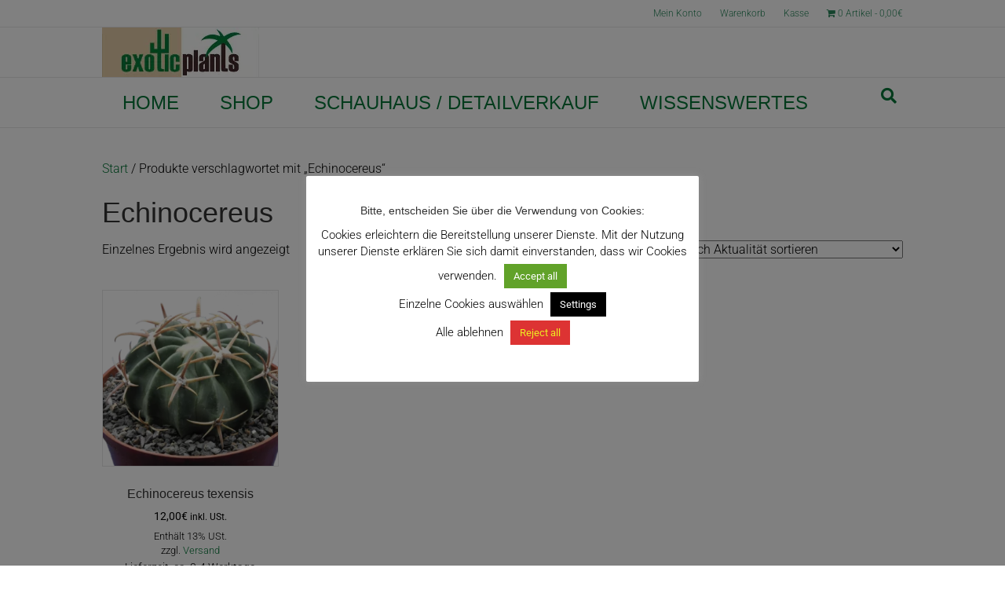

--- FILE ---
content_type: text/html; charset=UTF-8
request_url: https://www.exoticplants.at/produkt-schlagwort/echinocereus/
body_size: 19926
content:
<!DOCTYPE html>
<html lang="de">
<head>
<meta charset="UTF-8" />
<meta name='viewport' content='width=device-width, initial-scale=1.0' />
<meta http-equiv='X-UA-Compatible' content='IE=edge' />
<link rel="profile" href="https://gmpg.org/xfn/11" />
<meta name='robots' content='index, follow, max-image-preview:large, max-snippet:-1, max-video-preview:-1' />

	<!-- This site is optimized with the Yoast SEO plugin v26.8 - https://yoast.com/product/yoast-seo-wordpress/ -->
	<title>Echinocereus Archive - ExoticPlants - Spezialist für exotische Pflanzen in Österreich</title>
	<link rel="canonical" href="https://www.exoticplants.at/produkt-schlagwort/echinocereus/" />
	<meta property="og:locale" content="de_DE" />
	<meta property="og:type" content="article" />
	<meta property="og:title" content="Echinocereus Archive - ExoticPlants - Spezialist für exotische Pflanzen in Österreich" />
	<meta property="og:url" content="https://www.exoticplants.at/produkt-schlagwort/echinocereus/" />
	<meta property="og:site_name" content="ExoticPlants - Spezialist für exotische Pflanzen in Österreich" />
	<meta name="twitter:card" content="summary_large_image" />
	<script type="application/ld+json" class="yoast-schema-graph">{"@context":"https://schema.org","@graph":[{"@type":"CollectionPage","@id":"https://www.exoticplants.at/produkt-schlagwort/echinocereus/","url":"https://www.exoticplants.at/produkt-schlagwort/echinocereus/","name":"Echinocereus Archive - ExoticPlants - Spezialist für exotische Pflanzen in Österreich","isPartOf":{"@id":"https://www.exoticplants.at/#website"},"primaryImageOfPage":{"@id":"https://www.exoticplants.at/produkt-schlagwort/echinocereus/#primaryimage"},"image":{"@id":"https://www.exoticplants.at/produkt-schlagwort/echinocereus/#primaryimage"},"thumbnailUrl":"https://www.exoticplants.at/wp-content/uploads/2017/03/023_Echinocereus-texensis.png","breadcrumb":{"@id":"https://www.exoticplants.at/produkt-schlagwort/echinocereus/#breadcrumb"},"inLanguage":"de"},{"@type":"ImageObject","inLanguage":"de","@id":"https://www.exoticplants.at/produkt-schlagwort/echinocereus/#primaryimage","url":"https://www.exoticplants.at/wp-content/uploads/2017/03/023_Echinocereus-texensis.png","contentUrl":"https://www.exoticplants.at/wp-content/uploads/2017/03/023_Echinocereus-texensis.png","width":1024,"height":768,"caption":"Echinocereus texensis"},{"@type":"BreadcrumbList","@id":"https://www.exoticplants.at/produkt-schlagwort/echinocereus/#breadcrumb","itemListElement":[{"@type":"ListItem","position":1,"name":"Startseite","item":"https://www.exoticplants.at/"},{"@type":"ListItem","position":2,"name":"Echinocereus"}]},{"@type":"WebSite","@id":"https://www.exoticplants.at/#website","url":"https://www.exoticplants.at/","name":"ExoticPlants _ Der Spezialist für exotische Pflanzen in Österreich","description":"Kakteen, Sukkulenten, Palmen, Yuccas, Bromelien, Caudexpflanzen, Orchideen","publisher":{"@id":"https://www.exoticplants.at/#organization"},"potentialAction":[{"@type":"SearchAction","target":{"@type":"EntryPoint","urlTemplate":"https://www.exoticplants.at/?s={search_term_string}"},"query-input":{"@type":"PropertyValueSpecification","valueRequired":true,"valueName":"search_term_string"}}],"inLanguage":"de"},{"@type":"Organization","@id":"https://www.exoticplants.at/#organization","name":"ExoticPlants","url":"https://www.exoticplants.at/","logo":{"@type":"ImageObject","inLanguage":"de","@id":"https://www.exoticplants.at/#/schema/logo/image/","url":"https://www.exoticplants.at/wp-content/uploads/2017/03/exoticplants-logo-1.jpg","contentUrl":"https://www.exoticplants.at/wp-content/uploads/2017/03/exoticplants-logo-1.jpg","width":200,"height":63,"caption":"ExoticPlants"},"image":{"@id":"https://www.exoticplants.at/#/schema/logo/image/"},"sameAs":["https://www.facebook.com/exoticplants/?fref=ts"]}]}</script>
	<!-- / Yoast SEO plugin. -->


<link rel='dns-prefetch' href='//www.google.com' />


<link rel="alternate" type="application/rss+xml" title="ExoticPlants - Spezialist für exotische Pflanzen in Österreich &raquo; Feed" href="https://www.exoticplants.at/feed/" />
<link rel="alternate" type="application/rss+xml" title="ExoticPlants - Spezialist für exotische Pflanzen in Österreich &raquo; Schlagwort-Feed für Echinocereus" href="https://www.exoticplants.at/produkt-schlagwort/echinocereus/feed/" />
<style id='wp-img-auto-sizes-contain-inline-css'>
img:is([sizes=auto i],[sizes^="auto," i]){contain-intrinsic-size:3000px 1500px}
/*# sourceURL=wp-img-auto-sizes-contain-inline-css */
</style>
<link rel='stylesheet' id='german-market-blocks-integrations-css' href='https://www.exoticplants.at/wp-content/plugins/woocommerce-german-market/german-market-blocks/build/integrations.css?ver=1768323866' media='all' />
<link rel='stylesheet' id='german-market-checkout-block-checkboxes-css' href='https://www.exoticplants.at/wp-content/plugins/woocommerce-german-market/german-market-blocks/build/blocks/checkout-checkboxes/style-index.css?ver=1768323866' media='all' />
<link rel='stylesheet' id='german-market-checkout-block-eu-vat-id-css' href='https://www.exoticplants.at/wp-content/plugins/woocommerce-german-market/german-market-blocks/build/blocks/eu-vat-id/style-index.css?ver=1768323866' media='all' />
<link rel='stylesheet' id='german-market-product-charging-device-css' href='https://www.exoticplants.at/wp-content/plugins/woocommerce-german-market/german-market-blocks/build/blocks/product-charging-device/style-index.css?ver=1768323866' media='all' />
<style id='classic-theme-styles-inline-css'>
/**
 * These rules are needed for backwards compatibility.
 * They should match the button element rules in the base theme.json file.
 */
.wp-block-button__link {
	color: #ffffff;
	background-color: #32373c;
	border-radius: 9999px; /* 100% causes an oval, but any explicit but really high value retains the pill shape. */

	/* This needs a low specificity so it won't override the rules from the button element if defined in theme.json. */
	box-shadow: none;
	text-decoration: none;

	/* The extra 2px are added to size solids the same as the outline versions.*/
	padding: calc(0.667em + 2px) calc(1.333em + 2px);

	font-size: 1.125em;
}

.wp-block-file__button {
	background: #32373c;
	color: #ffffff;
	text-decoration: none;
}

/*# sourceURL=/wp-includes/css/classic-themes.css */
</style>
<link rel='stylesheet' id='cookie-law-info-css' href='https://www.exoticplants.at/wp-content/plugins/cookie-law-info/legacy/public/css/cookie-law-info-public.css?ver=3.4.0' media='all' />
<link rel='stylesheet' id='cookie-law-info-gdpr-css' href='https://www.exoticplants.at/wp-content/plugins/cookie-law-info/legacy/public/css/cookie-law-info-gdpr.css?ver=3.4.0' media='all' />
<link rel='stylesheet' id='wpmenucart-icons-css' href='https://www.exoticplants.at/wp-content/plugins/woocommerce-menu-bar-cart/assets/css/wpmenucart-icons.css?ver=2.14.11' media='all' />
<style id='wpmenucart-icons-inline-css'>
@font-face {
	font-family: 'WPMenuCart';
	src: url('https://www.exoticplants.at/wp-content/plugins/woocommerce-menu-bar-cart/assets/fonts/WPMenuCart.eot');
	src: url('https://www.exoticplants.at/wp-content/plugins/woocommerce-menu-bar-cart/assets/fonts/WPMenuCart.eot?#iefix') format('embedded-opentype'),
		 url('https://www.exoticplants.at/wp-content/plugins/woocommerce-menu-bar-cart/assets/fonts/WPMenuCart.woff2') format('woff2'),
		 url('https://www.exoticplants.at/wp-content/plugins/woocommerce-menu-bar-cart/assets/fonts/WPMenuCart.woff') format('woff'),
		 url('https://www.exoticplants.at/wp-content/plugins/woocommerce-menu-bar-cart/assets/fonts/WPMenuCart.ttf') format('truetype'),
		 url('https://www.exoticplants.at/wp-content/plugins/woocommerce-menu-bar-cart/assets/fonts/WPMenuCart.svg#WPMenuCart') format('svg');
	font-weight: normal;
	font-style: normal;
	font-display: swap;
}
/*# sourceURL=wpmenucart-icons-inline-css */
</style>
<link rel='stylesheet' id='wpmenucart-css' href='https://www.exoticplants.at/wp-content/plugins/woocommerce-menu-bar-cart/assets/css/wpmenucart-main.css?ver=2.14.11' media='all' />
<link rel='stylesheet' id='woocommerce-layout-css' href='https://www.exoticplants.at/wp-content/plugins/woocommerce/assets/css/woocommerce-layout.css?ver=10.4.3' media='all' />
<link rel='stylesheet' id='woocommerce-smallscreen-css' href='https://www.exoticplants.at/wp-content/plugins/woocommerce/assets/css/woocommerce-smallscreen.css?ver=10.4.3' media='only screen and (max-width: 767px)' />
<link rel='stylesheet' id='woocommerce-general-css' href='https://www.exoticplants.at/wp-content/plugins/woocommerce/assets/css/woocommerce.css?ver=10.4.3' media='all' />
<style id='woocommerce-inline-inline-css'>
.woocommerce form .form-row .required { visibility: visible; }
/*# sourceURL=woocommerce-inline-inline-css */
</style>
<link rel='stylesheet' id='aws-style-css' href='https://www.exoticplants.at/wp-content/plugins/advanced-woo-search/assets/css/common.css?ver=3.52' media='all' />
<link rel='preload' as='font' type='font/woff2' crossorigin='anonymous' id='tinvwl-webfont-font-css' href='https://www.exoticplants.at/wp-content/plugins/ti-woocommerce-wishlist/assets/fonts/tinvwl-webfont.woff2?ver=xu2uyi' media='all' />
<link rel='stylesheet' id='tinvwl-webfont-css' href='https://www.exoticplants.at/wp-content/plugins/ti-woocommerce-wishlist/assets/css/webfont.min.css?ver=2.11.1' media='all' />
<link rel='stylesheet' id='tinvwl-css' href='https://www.exoticplants.at/wp-content/plugins/ti-woocommerce-wishlist/assets/css/public.min.css?ver=2.11.1' media='all' />
<link rel='stylesheet' id='marketpress-salesman-bonus-points-frontend-styles-css' href='https://www.exoticplants.at/wp-content/plugins/salesman/modules/bonus-points/assets/frontend/css/mps-module-frontend.css?ver=1.5' media='all' />
<link rel='stylesheet' id='marketpress-salesman-birthday-coupon-frontend-styles-css' href='https://www.exoticplants.at/wp-content/plugins/salesman/modules/birthday-coupon/assets/frontend/css/mps-module-frontend.css?ver=1.5' media='all' />
<link rel='stylesheet' id='marketpress-salesman-sales-timer-frontend-styles-css' href='https://www.exoticplants.at/wp-content/plugins/salesman/modules/sales-timer/assets/frontend/css/mps-module-frontend.css?ver=1.5' media='all' />
<style id='marketpress-salesman-sales-timer-frontend-styles-inline-css'>
#marketpress-salesman-sales-timer-text, #marketpress-salesman-sales-timer-pop-up { --mps-st-txt-color:#000000; --mps-st-bg-color:#ffffff; --mps-st-brdr-radius:10px; --mps-st-brdr-color:#cd4848; --mps-st-icon-color:#cd4848; --mps-st-margin:0 auto 16px; --mps-st-brdr-style:none;  }
/*# sourceURL=marketpress-salesman-sales-timer-frontend-styles-inline-css */
</style>
<link rel='stylesheet' id='marketpress-salesman-new-customer-coupon-frontend-styles-css' href='https://www.exoticplants.at/wp-content/plugins/salesman/modules/new-customer-coupon/assets/frontend/css/mps-module-frontend.css?ver=1.5' media='all' />
<link rel='stylesheet' id='marketpress-salesman-win-back-customers-frontend-styles-css' href='https://www.exoticplants.at/wp-content/plugins/salesman/modules/win-back-customers/assets/frontend/css/mps-module-frontend.css?ver=1.5' media='all' />
<link rel='stylesheet' id='woocommerce-eu-vatin-check-style-css' href='https://www.exoticplants.at/wp-content/plugins/woocommerce-german-market/add-ons/woocommerce-eu-vatin-check/assets/css/frontend.css' media='all' />
<link rel='stylesheet' id='german-market-blocks-order-button-position-css' href='https://www.exoticplants.at/wp-content/plugins/woocommerce-german-market/german-market-blocks/additional-css/order-button-checkout-fields.css?ver=3.54' media='all' />
<link rel='stylesheet' id='woocommerce-de_frontend_styles-css' href='https://www.exoticplants.at/wp-content/plugins/woocommerce-german-market/css/frontend.css?ver=3.54' media='all' />
<link rel='stylesheet' id='cwginstock_frontend_css-css' href='https://www.exoticplants.at/wp-content/plugins/back-in-stock-notifier-for-woocommerce/assets/css/frontend.min.css?ver=6.3.1' media='' />
<link rel='stylesheet' id='cwginstock_bootstrap-css' href='https://www.exoticplants.at/wp-content/plugins/back-in-stock-notifier-for-woocommerce/assets/css/bootstrap.min.css?ver=6.3.1' media='' />
<link rel='stylesheet' id='jquery-magnificpopup-css' href='https://www.exoticplants.at/wp-content/plugins/bb-plugin/css/jquery.magnificpopup.css?ver=2.7.4.4' media='all' />
<link rel='stylesheet' id='bootstrap-css' href='https://www.exoticplants.at/wp-content/themes/bb-theme/css/bootstrap.min.css?ver=1.7.14' media='all' />
<link rel='stylesheet' id='fl-automator-skin-css' href='https://www.exoticplants.at/wp-content/uploads/bb-theme/skin-68a576f1f0831.css?ver=1.7.14' media='all' />
<link rel='stylesheet' id='fl-child-theme-css' href='https://www.exoticplants.at/wp-content/themes/bb-theme-child/style.css?ver=f4e614386b6f375552e74d7fa41e80c6' media='all' />
<link rel='stylesheet' id='fl-builder-google-fonts-2b06e332f63dc1d09750d8beea40eaa6-css' href='//www.exoticplants.at/wp-content/uploads/omgf/fl-builder-google-fonts-2b06e332f63dc1d09750d8beea40eaa6/fl-builder-google-fonts-2b06e332f63dc1d09750d8beea40eaa6.css?ver=1647278556' media='all' />
<script src="https://www.exoticplants.at/wp-includes/js/dist/development/react-refresh-runtime.js?ver=8f1acdfb845f670b0ef2" id="wp-react-refresh-runtime-js"></script>
<script src="https://www.exoticplants.at/wp-includes/js/dist/development/react-refresh-entry.js?ver=a100113810d2b7fe3a75" id="wp-react-refresh-entry-js"></script>
<script src="https://www.exoticplants.at/wp-includes/js/jquery/jquery.js?ver=3.7.1" id="jquery-core-js"></script>
<script src="https://www.exoticplants.at/wp-includes/js/jquery/jquery-migrate.js?ver=3.4.1" id="jquery-migrate-js"></script>
<script id="cookie-law-info-js-extra">
var Cli_Data = {"nn_cookie_ids":[],"cookielist":[],"non_necessary_cookies":[],"ccpaEnabled":"","ccpaRegionBased":"","ccpaBarEnabled":"","strictlyEnabled":["necessary","obligatoire"],"ccpaType":"gdpr","js_blocking":"","custom_integration":"","triggerDomRefresh":"","secure_cookies":""};
var cli_cookiebar_settings = {"animate_speed_hide":"500","animate_speed_show":"500","background":"#fff","border":"#444","border_on":"","button_1_button_colour":"#000","button_1_button_hover":"#000000","button_1_link_colour":"#fff","button_1_as_button":"1","button_1_new_win":"","button_2_button_colour":"#333","button_2_button_hover":"#292929","button_2_link_colour":"#444","button_2_as_button":"","button_2_hidebar":"1","button_3_button_colour":"#dd3333","button_3_button_hover":"#b12929","button_3_link_colour":"#eeee22","button_3_as_button":"1","button_3_new_win":"","button_4_button_colour":"#000","button_4_button_hover":"#000000","button_4_link_colour":"#fff","button_4_as_button":"1","button_7_button_colour":"#61a229","button_7_button_hover":"#4e8221","button_7_link_colour":"#fff","button_7_as_button":"1","button_7_new_win":"","font_family":"inherit","header_fix":"","notify_animate_hide":"1","notify_animate_show":"","notify_div_id":"#cookie-law-info-bar","notify_position_horizontal":"right","notify_position_vertical":"bottom","scroll_close":"","scroll_close_reload":"","accept_close_reload":"","reject_close_reload":"","showagain_tab":"","showagain_background":"#fff","showagain_border":"#000","showagain_div_id":"#cookie-law-info-again","showagain_x_position":"100px","text":"#000","show_once_yn":"","show_once":"10000","logging_on":"","as_popup":"","popup_overlay":"1","bar_heading_text":"Bitte, entscheiden Sie \u00fcber die Verwendung von Cookies:","cookie_bar_as":"popup","popup_showagain_position":"bottom-right","widget_position":"left"};
var log_object = {"ajax_url":"https://www.exoticplants.at/wp-admin/admin-ajax.php"};
//# sourceURL=cookie-law-info-js-extra
</script>
<script src="https://www.exoticplants.at/wp-content/plugins/cookie-law-info/legacy/public/js/cookie-law-info-public.js?ver=3.4.0" id="cookie-law-info-js"></script>
<script id="dlm-public-js-extra">
var dlmVars = {"logStatus":"enabled","jsErrorLogging":{"status":"","url":"https://www.exoticplants.at/wp-admin/admin-ajax.php","nonce":"2b43057621","action":"log_js_errors"}};
//# sourceURL=dlm-public-js-extra
</script>
<script src="https://www.exoticplants.at/wp-content/plugins/debug-log-manager/assets/js/public.js?ver=2.4.3" id="dlm-public-js"></script>
<script src="https://www.exoticplants.at/wp-content/plugins/woocommerce/assets/js/jquery-blockui/jquery.blockUI.js?ver=2.7.0-wc.10.4.3" id="wc-jquery-blockui-js" data-wp-strategy="defer"></script>
<script id="wc-add-to-cart-js-extra">
var wc_add_to_cart_params = {"ajax_url":"/wp-admin/admin-ajax.php","wc_ajax_url":"/?wc-ajax=%%endpoint%%","i18n_view_cart":"Warenkorb anzeigen","cart_url":"https://www.exoticplants.at/warenkorb/","is_cart":"","cart_redirect_after_add":"no"};
//# sourceURL=wc-add-to-cart-js-extra
</script>
<script src="https://www.exoticplants.at/wp-content/plugins/woocommerce/assets/js/frontend/add-to-cart.js?ver=10.4.3" id="wc-add-to-cart-js" defer data-wp-strategy="defer"></script>
<script src="https://www.exoticplants.at/wp-content/plugins/woocommerce/assets/js/js-cookie/js.cookie.js?ver=2.1.4-wc.10.4.3" id="wc-js-cookie-js" data-wp-strategy="defer"></script>
<script id="woocommerce-js-extra">
var woocommerce_params = {"ajax_url":"/wp-admin/admin-ajax.php","wc_ajax_url":"/?wc-ajax=%%endpoint%%","i18n_password_show":"Passwort anzeigen","i18n_password_hide":"Passwort ausblenden"};
//# sourceURL=woocommerce-js-extra
</script>
<script src="https://www.exoticplants.at/wp-content/plugins/woocommerce/assets/js/frontend/woocommerce.js?ver=10.4.3" id="woocommerce-js" defer data-wp-strategy="defer"></script>
<script id="marketpress-salesman-bonus-points-frontend-js-js-extra">
var bonus_points = {"ajax":{"url":"https://www.exoticplants.at/wp-admin/admin-ajax.php","nonce":"5cb77b7b6b"}};
//# sourceURL=marketpress-salesman-bonus-points-frontend-js-js-extra
</script>
<script src="https://www.exoticplants.at/wp-content/plugins/salesman/modules/bonus-points/assets/frontend/js/mps-module-frontend.js?ver=1.5" id="marketpress-salesman-bonus-points-frontend-js-js"></script>
<script id="marketpress-salesman-birthday-coupon-frontend-js-js-extra">
var birthday_coupon = {"ajax":{"url":"https://www.exoticplants.at/wp-admin/admin-ajax.php","nonce":"ffa2b03542"},"success":"Sie haben sich erfolgreich registriert."};
//# sourceURL=marketpress-salesman-birthday-coupon-frontend-js-js-extra
</script>
<script src="https://www.exoticplants.at/wp-content/plugins/salesman/modules/birthday-coupon/assets/frontend/js/mps-module-frontend.js?ver=1.5" id="marketpress-salesman-birthday-coupon-frontend-js-js"></script>
<script id="marketpress-salesman-sales-timer-frontend-js-js-extra">
var sales_timer = {"ajax":{"url":"https://www.exoticplants.at/wp-admin/admin-ajax.php","nonce":"5f8a8728cf"},"design_style":"text","text_day":"Tag","text_days":"Tagen","text_hour":"Stunde","text_hours":"Stunden","text_minute":"Minute","text_minutes":"Minuten","text_second":"Sekunde","text_seconds":"Sekunden","show_seconds":"off","show_time_before":"on","show_time_ongoing":"on","show_only_days_before":"on","show_onlys_days_ongoing":"on","date_now":"1769910344000","text_position":"price","pop_up_position":"top-right"};
//# sourceURL=marketpress-salesman-sales-timer-frontend-js-js-extra
</script>
<script src="https://www.exoticplants.at/wp-content/plugins/salesman/modules/sales-timer/assets/frontend/js/mps-module-frontend.js?ver=1.5" id="marketpress-salesman-sales-timer-frontend-js-js"></script>
<script src="https://www.exoticplants.at/wp-content/plugins/salesman/modules/new-customer-coupon/assets/frontend/js/mps-module-frontend.js?ver=1.5" id="marketpress-salesman-new-customer-coupon-frontend-js-js"></script>
<script src="https://www.exoticplants.at/wp-content/plugins/salesman/modules/win-back-customers/assets/frontend/js/mps-module-frontend.js?ver=1.5" id="marketpress-salesman-win-back-customers-frontend-js-js"></script>
<script id="woocommerce_de_frontend-js-extra">
var sepa_ajax_object = {"ajax_url":"https://www.exoticplants.at/wp-admin/admin-ajax.php","nonce":"c81e1d5f54"};
var woocommerce_remove_updated_totals = {"val":"0"};
var woocommerce_payment_update = {"val":"1"};
var german_market_price_variable_products = {"val":"gm_default"};
var german_market_price_variable_theme_extra_element = {"val":"none"};
var german_market_legal_info_product_reviews = {"element":".woocommerce-Reviews .commentlist","activated":"off"};
var ship_different_address = {"message":"\u003Cp class=\"woocommerce-notice woocommerce-notice--info woocommerce-info\" id=\"german-market-puchase-on-account-message\"\u003E\"Lieferung an eine andere Adresse senden\" ist f\u00fcr die gew\u00e4hlte Zahlungsart \"Kauf auf Rechnung\" nicht verf\u00fcgbar und wurde deaktiviert!\u003C/p\u003E","before_element":".woocommerce-checkout-payment"};
//# sourceURL=woocommerce_de_frontend-js-extra
</script>
<script src="https://www.exoticplants.at/wp-content/plugins/woocommerce-german-market/js/WooCommerce-German-Market-Frontend.js?ver=3.54" id="woocommerce_de_frontend-js"></script>
<script id="wpstg-global-js-extra">
var wpstg = {"nonce":"db479cd515"};
//# sourceURL=wpstg-global-js-extra
</script>
<script src="https://www.exoticplants.at/wp-content/plugins/wp-staging-pro/assets/js/dist/wpstg-blank-loader.js?ver=f4e614386b6f375552e74d7fa41e80c6" id="wpstg-global-js"></script>
<script src="https://www.exoticplants.at/wp-content/plugins/wp-staging-pro/assets/js/dist/pro/wpstg-admin-all-pages.min.js?ver=1710839724" id="wpstg-admin-all-pages-script-js"></script>
<script src="https://www.google.com/recaptcha/api.js?ver=6.3.1" id="recaptcha-js"></script>
<link rel="https://api.w.org/" href="https://www.exoticplants.at/wp-json/" /><link rel="alternate" title="JSON" type="application/json" href="https://www.exoticplants.at/wp-json/wp/v2/product_tag/174" /><link rel="EditURI" type="application/rsd+xml" title="RSD" href="https://www.exoticplants.at/xmlrpc.php?rsd" />

<script>document.createElement( "picture" );if(!window.HTMLPictureElement && document.addEventListener) {window.addEventListener("DOMContentLoaded", function() {var s = document.createElement("script");s.src = "https://www.exoticplants.at/wp-content/plugins/webp-express/js/picturefill.min.js";document.body.appendChild(s);});}</script>	<noscript><style>.woocommerce-product-gallery{ opacity: 1 !important; }</style></noscript>
	<link rel="icon" href="https://www.exoticplants.at/wp-content/uploads/2017/03/cropped-favicon3-32x32.jpg" sizes="32x32" />
<link rel="icon" href="https://www.exoticplants.at/wp-content/uploads/2017/03/cropped-favicon3-192x192.jpg" sizes="192x192" />
<link rel="apple-touch-icon" href="https://www.exoticplants.at/wp-content/uploads/2017/03/cropped-favicon3-180x180.jpg" />
<meta name="msapplication-TileImage" content="https://www.exoticplants.at/wp-content/uploads/2017/03/cropped-favicon3-270x270.jpg" />
		<style id="wp-custom-css">
			/*

*/
 #id=menu-item-3595 { font-size: 0.75em }
		</style>
		<link rel='stylesheet' id='wc-blocks-style-css' href='https://www.exoticplants.at/wp-content/plugins/woocommerce/assets/client/blocks/wc-blocks.css?ver=1766423050' media='all' />
<style id='core-block-supports-inline-css'>
/**
 * Core styles: block-supports
 */

/*# sourceURL=core-block-supports-inline-css */
</style>
<link rel='stylesheet' id='font-awesome-5-css' href='https://www.exoticplants.at/wp-content/plugins/bb-plugin/fonts/fontawesome/5.15.4/css/all.min.css?ver=2.7.4.4' media='all' />
<link rel='stylesheet' id='cookie-law-info-table-css' href='https://www.exoticplants.at/wp-content/plugins/cookie-law-info/legacy/public/css/cookie-law-info-table.css?ver=3.4.0' media='all' />
</head>
<body class="archive tax-product_tag term-echinocereus term-174 wp-theme-bb-theme wp-child-theme-bb-theme-child theme-bb-theme woocommerce woocommerce-page woocommerce-no-js tinvwl-theme-style fl-framework-bootstrap fl-preset-classic fl-full-width fl-fixed-header fl-scroll-to-top fl-search-active woo-4 woo-products-per-page-16" itemscope="itemscope" itemtype="https://schema.org/WebPage">
<a aria-label="Skip to content" class="fl-screen-reader-text" href="#fl-main-content">Skip to content</a><div class="fl-page">
	<div class="fl-page-bar">
	<div class="fl-page-bar-container container">
		<div class="fl-page-bar-row row">
			<div class="col-sm-6 col-md-6 text-left clearfix"><div class="fl-page-bar-text fl-page-bar-text-1"></div></div>			<div class="col-sm-6 col-md-6 text-right clearfix">		<nav class="top-bar-nav" aria-label="Top Bar Menü" itemscope="itemscope" itemtype="https://schema.org/SiteNavigationElement" role="navigation">
			<ul id="menu-shop" class="fl-page-bar-nav nav navbar-nav menu"><li id="menu-item-44" class="menu-item menu-item-type-post_type menu-item-object-page menu-item-44 nav-item"><a href="https://www.exoticplants.at/mein-konto/" class="nav-link">Mein Konto</a></li>
<li id="menu-item-46" class="menu-item menu-item-type-post_type menu-item-object-page menu-item-46 nav-item"><a href="https://www.exoticplants.at/warenkorb/" class="nav-link">Warenkorb</a></li>
<li id="menu-item-45" class="menu-item menu-item-type-post_type menu-item-object-page menu-item-45 nav-item"><a href="https://www.exoticplants.at/kasse/" class="nav-link">Kasse</a></li>
<li class="menu-item menu-item-type-post_type menu-item-object-page nav-item wpmenucartli wpmenucart-display-standard menu-item" id="wpmenucartli"><a class="wpmenucart-contents empty-wpmenucart-visible" href="https://www.exoticplants.at/shop/" title="Zum Shop"><i class="wpmenucart-icon-shopping-cart-0" role="img" aria-label="Cart"></i><span class="cartcontents">0 Artikel</span><span class="amount">0,00&euro;</span></a></li></ul></nav></div>		</div>
	</div>
</div><!-- .fl-page-bar -->
<header class="fl-page-header fl-page-header-primary fl-page-nav-bottom fl-page-nav-toggle-icon fl-page-nav-toggle-visible-mobile" itemscope="itemscope" itemtype="https://schema.org/WPHeader" role="banner">
	<div class="fl-page-header-wrap">
		<div class="fl-page-header-container container">
			<div class="fl-page-header-row row">
				<div class="col-sm-6 col-md-6 fl-page-header-logo-col">
					<div class="fl-page-header-logo" itemscope="itemscope" itemtype="https://schema.org/Organization">
						<a href="https://www.exoticplants.at/" itemprop="url"><picture><source data-srcset="https://www.exoticplants.at/wp-content/webp-express/webp-images/uploads/2017/03/exoticplants-logo-1.jpg.webp" type="image/webp"><img class="fl-logo-img webpexpress-processed" loading="false" data-no-lazy="1" itemscope="" itemtype="https://schema.org/ImageObject" src="https://www.exoticplants.at/wp-content/uploads/2017/03/exoticplants-logo-1.jpg" data-retina="" title="" width="200" height="63" alt="ExoticPlants - Spezialist für exotische Pflanzen in Österreich"></picture><meta itemprop="name" content="ExoticPlants - Spezialist für exotische Pflanzen in Österreich" /></a>
											</div>
				</div>
				<div class="col-sm-6 col-md-6 fl-page-nav-col">
					<div class="fl-page-header-content">
											</div>
				</div>
			</div>
		</div>
	</div>
	<div class="fl-page-nav-wrap">
		<div class="fl-page-nav-container container">
			<nav class="fl-page-nav navbar navbar-default navbar-expand-md" aria-label="Header Menü" itemscope="itemscope" itemtype="https://schema.org/SiteNavigationElement" role="navigation">
				<button type="button" class="navbar-toggle navbar-toggler" data-toggle="collapse" data-target=".fl-page-nav-collapse">
					<span><i class="fas fa-bars" aria-hidden="true"></i><span class="sr-only">Navigation</span></span>
				</button>
				<div class="fl-page-nav-collapse collapse navbar-collapse">
					<ul id="menu-hauptmenue" class="nav navbar-nav menu fl-theme-menu"><li id="menu-item-33" class="menu-item menu-item-type-post_type menu-item-object-page menu-item-home menu-item-has-children menu-item-33 nav-item"><a href="https://www.exoticplants.at/" class="nav-link">HOME</a><div class="fl-submenu-icon-wrap"><span class="fl-submenu-toggle-icon"></span></div>
<ul class="sub-menu">
	<li id="menu-item-2895" class="menu-item menu-item-type-post_type menu-item-object-page menu-item-2895 nav-item"><a href="https://www.exoticplants.at/ausstellungen/" class="nav-link">Ausstellungen</a></li>
	<li id="menu-item-28" class="menu-item menu-item-type-post_type menu-item-object-page menu-item-28 nav-item"><a href="https://www.exoticplants.at/kontakt/" class="nav-link">Kontakt</a></li>
</ul>
</li>
<li id="menu-item-2891" class="mega-menu menu-item menu-item-type-post_type menu-item-object-page menu-item-has-children menu-item-2891 nav-item"><a href="https://www.exoticplants.at/pflanzenshop/" class="nav-link">SHOP</a><div class="fl-submenu-icon-wrap"><span class="fl-submenu-toggle-icon"></span></div>
<ul class="sub-menu">
	<li id="menu-item-3595" class="font-styleitalic menu-item menu-item-type-taxonomy menu-item-object-product_cat menu-item-has-children menu-item-3595 nav-item"><a href="https://www.exoticplants.at/produkt-kategorie/aktuelles/" class="nav-link">AKTUELLES</a><div class="fl-submenu-icon-wrap"><span class="fl-submenu-toggle-icon"></span></div>
	<ul class="sub-menu">
		<li id="menu-item-3233" class="ulnavbar-nav limega-menu ulsub-menu li font-size05em font-color000000 font-weight300 line-height05em important menu-item menu-item-type-taxonomy menu-item-object-product_cat menu-item-3233 nav-item"><a href="https://www.exoticplants.at/produkt-kategorie/aktuelles/aktuelle-angebote/" class="nav-link">&#8211; Angebote</a></li>
		<li id="menu-item-2934" class="menu-item menu-item-type-taxonomy menu-item-object-product_cat menu-item-2934 nav-item"><a href="https://www.exoticplants.at/produkt-kategorie/aktuelles/neu/" class="nav-link">&#8211; Neuheiten</a></li>
		<li id="menu-item-5030" class="menu-item menu-item-type-taxonomy menu-item-object-product_cat menu-item-5030 nav-item"><a href="https://www.exoticplants.at/produkt-kategorie/aktuelles/gutscheine/" class="nav-link">&#8211; Gutscheine</a></li>
	</ul>
</li>
	<li id="menu-item-3596" class="italic menu-item menu-item-type-taxonomy menu-item-object-product_cat menu-item-has-children menu-item-3596 nav-item"><a href="https://www.exoticplants.at/produkt-kategorie/exotische-pflanzen/" class="nav-link">EXOTISCHE PFLANZEN</a><div class="fl-submenu-icon-wrap"><span class="fl-submenu-toggle-icon"></span></div>
	<ul class="sub-menu">
		<li id="menu-item-2929" class="menu-item menu-item-type-taxonomy menu-item-object-product_cat menu-item-2929 nav-item"><a href="https://www.exoticplants.at/produkt-kategorie/exotische-pflanzen/bromelien/" class="nav-link">Bromelien</a></li>
		<li id="menu-item-2930" class="menu-item menu-item-type-taxonomy menu-item-object-product_cat menu-item-2930 nav-item"><a href="https://www.exoticplants.at/produkt-kategorie/exotische-pflanzen/caudexpflanzen/" class="nav-link">Caudexpflanzen</a></li>
		<li id="menu-item-3050" class="menu-item menu-item-type-taxonomy menu-item-object-product_cat menu-item-3050 nav-item"><a href="https://www.exoticplants.at/produkt-kategorie/exotische-pflanzen/farne/" class="nav-link">Farne</a></li>
		<li id="menu-item-2932" class="menu-item menu-item-type-taxonomy menu-item-object-product_cat menu-item-2932 nav-item"><a href="https://www.exoticplants.at/produkt-kategorie/exotische-pflanzen/kakteen/" class="nav-link">Kakteen</a></li>
		<li id="menu-item-2935" class="menu-item menu-item-type-taxonomy menu-item-object-product_cat menu-item-2935 nav-item"><a href="https://www.exoticplants.at/produkt-kategorie/exotische-pflanzen/orchideen/" class="nav-link">Orchideen</a></li>
		<li id="menu-item-2936" class="menu-item menu-item-type-taxonomy menu-item-object-product_cat menu-item-2936 nav-item"><a href="https://www.exoticplants.at/produkt-kategorie/exotische-pflanzen/palmen/" class="nav-link">Palmen</a></li>
		<li id="menu-item-3775" class="menu-item menu-item-type-taxonomy menu-item-object-product_cat menu-item-3775 nav-item"><a href="https://www.exoticplants.at/produkt-kategorie/exotische-pflanzen/palmfarne/" class="nav-link">Palmfarne</a></li>
		<li id="menu-item-2941" class="menu-item menu-item-type-taxonomy menu-item-object-product_cat menu-item-2941 nav-item"><a href="https://www.exoticplants.at/produkt-kategorie/exotische-pflanzen/sukkulenten/" class="nav-link">Sukkulenten</a></li>
		<li id="menu-item-2937" class="menu-item menu-item-type-taxonomy menu-item-object-product_cat menu-item-2937 nav-item"><a href="https://www.exoticplants.at/produkt-kategorie/exotische-pflanzen/andere-exotischen-pflanzen/" class="nav-link">andere exotische Pflanzen</a></li>
		<li id="menu-item-2938" class="menu-item menu-item-type-taxonomy menu-item-object-product_cat menu-item-2938 nav-item"><a href="https://www.exoticplants.at/produkt-kategorie/exotische-pflanzen/unikate-schaupflanzen/" class="nav-link">Unikate / Schaupflanzen</a></li>
	</ul>
</li>
	<li id="menu-item-3597" class="menu-item menu-item-type-taxonomy menu-item-object-product_cat menu-item-has-children menu-item-3597 nav-item"><a href="https://www.exoticplants.at/produkt-kategorie/winterharte-exotische-pflanzen/" class="nav-link">&#8220;WINTERHARTE&#8221; EXOTISCHE PFLANZEN</a><div class="fl-submenu-icon-wrap"><span class="fl-submenu-toggle-icon"></span></div>
	<ul class="sub-menu">
		<li id="menu-item-3548" class="menu-item menu-item-type-taxonomy menu-item-object-product_cat menu-item-3548 nav-item"><a href="https://www.exoticplants.at/produkt-kategorie/winterharte-exotische-pflanzen/frostfeste-kakteen/" class="nav-link">&#8211; frostfeste Kakteen</a></li>
		<li id="menu-item-3549" class="menu-item menu-item-type-taxonomy menu-item-object-product_cat menu-item-3549 nav-item"><a href="https://www.exoticplants.at/produkt-kategorie/winterharte-exotische-pflanzen/frostfeste-palmen-und-yuccas/" class="nav-link">&#8211; frostfeste Palmen und Yuccas</a></li>
		<li id="menu-item-3558" class="menu-item menu-item-type-taxonomy menu-item-object-product_cat menu-item-3558 nav-item"><a href="https://www.exoticplants.at/produkt-kategorie/winterharte-exotische-pflanzen/frostfeste-sukkulenten/" class="nav-link">&#8211; frostfeste Sukkulenten</a></li>
	</ul>
</li>
	<li id="menu-item-3594" class="menu-item menu-item-type-taxonomy menu-item-object-product_cat menu-item-has-children menu-item-3594 nav-item"><a href="https://www.exoticplants.at/produkt-kategorie/zubehoer/" class="nav-link">ZUBEHÖR</a><div class="fl-submenu-icon-wrap"><span class="fl-submenu-toggle-icon"></span></div>
	<ul class="sub-menu">
		<li id="menu-item-3553" class="menu-item menu-item-type-taxonomy menu-item-object-product_cat menu-item-3553 nav-item"><a href="https://www.exoticplants.at/produkt-kategorie/zubehoer/duengemittel/" class="nav-link">&#8211; Düngemittel</a></li>
		<li id="menu-item-3551" class="menu-item menu-item-type-taxonomy menu-item-object-product_cat menu-item-3551 nav-item"><a href="https://www.exoticplants.at/produkt-kategorie/zubehoer/pflanzgefaesse/" class="nav-link">&#8211; Pflanzgefässe</a></li>
		<li id="menu-item-3552" class="menu-item menu-item-type-taxonomy menu-item-object-product_cat menu-item-3552 nav-item"><a href="https://www.exoticplants.at/produkt-kategorie/zubehoer/substrate/" class="nav-link">&#8211; Substrate</a></li>
	</ul>
</li>
</ul>
</li>
<li id="menu-item-2847" class="menu-item menu-item-type-post_type menu-item-object-page menu-item-2847 nav-item"><a href="https://www.exoticplants.at/detailverkauf/" class="nav-link">SCHAUHAUS / DETAILVERKAUF</a></li>
<li id="menu-item-3243" class="menu-item menu-item-type-post_type menu-item-object-page menu-item-3243 nav-item"><a href="https://www.exoticplants.at/wissenswertes/" class="nav-link">WISSENSWERTES</a></li>
</ul><div class="fl-page-nav-search">
	<a href="#" class="fas fa-search" aria-label="Search" aria-expanded="false" aria-haspopup="true" id='flsearchform'></a>
	<form method="get" role="search" aria-label="Search" action="https://www.exoticplants.at/" title="Type and press Enter to search.">
		<input type="search" class="fl-search-input form-control" name="s" placeholder="Search" value="" aria-labelledby="flsearchform" />
	</form>
</div>
				</div>
			</nav>
		</div>
	</div>
</header><!-- .fl-page-header -->
	<div id="fl-main-content" class="fl-page-content" itemprop="mainContentOfPage" role="main">

		<div class="container"><div class="row"><div class="fl-content fl-woo-content-right col-md-12"><nav class="woocommerce-breadcrumb" aria-label="Breadcrumb"><a href="https://www.exoticplants.at">Start</a>&nbsp;&#47;&nbsp;Produkte verschlagwortet mit &#8222;Echinocereus&#8220;</nav><header class="woocommerce-products-header">
			<h1 class="woocommerce-products-header__title page-title">Echinocereus</h1>
	
	</header>
<div class="woocommerce-notices-wrapper"></div><p class="woocommerce-result-count" role="alert" aria-relevant="all" >
	Einzelnes Ergebnis wird angezeigt</p>
<form class="woocommerce-ordering" method="get">
		<select
		name="orderby"
		class="orderby"
					aria-label="Shop-Reihenfolge"
			>
					<option value="popularity" >Nach Beliebtheit sortiert</option>
					<option value="rating" >Nach Durchschnittsbewertung sortiert</option>
					<option value="date"  selected='selected'>Nach Aktualität sortieren</option>
					<option value="price" >Nach Preis sortieren: aufsteigend</option>
					<option value="price-desc" >Nach Preis sortieren: absteigend</option>
			</select>
	<input type="hidden" name="paged" value="1" />
	</form>
<ul class="products columns-4">
<li class="product type-product post-3534 status-publish first instock product_cat-kakteen product_tag-echinocereus product_tag-echinocereus-texensis product_tag-kakteen has-post-thumbnail taxable shipping-taxable purchasable product-type-simple">
	<a href="https://www.exoticplants.at/produkt/echinocereus-texensis/" class="woocommerce-LoopProduct-link woocommerce-loop-product__link"><picture><source data-srcset="https://www.exoticplants.at/wp-content/webp-express/webp-images/uploads/2017/03/023_Echinocereus-texensis-300x300.png.webp 300w, https://www.exoticplants.at/wp-content/webp-express/webp-images/uploads/2017/03/023_Echinocereus-texensis-100x100.png.webp 100w, https://www.exoticplants.at/wp-content/webp-express/webp-images/uploads/2017/03/023_Echinocereus-texensis-150x150.png.webp 150w" sizes="(max-width: 300px) 100vw, 300px" type="image/webp"><img width="300" height="300" src="https://www.exoticplants.at/wp-content/uploads/2017/03/023_Echinocereus-texensis-300x300.png" class="attachment-woocommerce_thumbnail size-woocommerce_thumbnail webpexpress-processed" alt="Echinocereus texensis" decoding="async" fetchpriority="high" srcset="https://www.exoticplants.at/wp-content/uploads/2017/03/023_Echinocereus-texensis-300x300.png 300w, https://www.exoticplants.at/wp-content/uploads/2017/03/023_Echinocereus-texensis-100x100.png 100w, https://www.exoticplants.at/wp-content/uploads/2017/03/023_Echinocereus-texensis-150x150.png 150w" sizes="(max-width: 300px) 100vw, 300px"></picture><h2 class="woocommerce-loop-product__title">Echinocereus texensis</h2></a><p class="price"><span class="woocommerce-Price-amount amount"><bdi>12,00<span class="woocommerce-Price-currencySymbol">&euro;</span></bdi></span> <small class="woocommerce-price-suffix">inkl. USt.</small></p>
		<div class="wgm-info woocommerce-de_price_taxrate ">Enthält 13% USt.</div>
		<div class="wgm-info woocommerce_de_versandkosten">zzgl. <a class="versandkosten" href="https://www.exoticplants.at/versand__lieferung/" target="_blank">Versand</a></div><div class="wgm-info shipping_de shipping_de_string delivery-time-ca-3-4-werktage">
				<small>
					<span>Lieferzeit: ca. 3-4 Werktage</span>
				</small>
			</div><small class="wgm-info wgm-extra-costs-eu"></small></a><div class="tinv-wraper woocommerce tinv-wishlist tinvwl-before-add-to-cart tinvwl-loop-button-wrapper tinvwl-woocommerce_after_shop_loop_item"
	 data-tinvwl_product_id="3534">
	<div class="tinv-wishlist-clear"></div><a role="button" tabindex="0" name="zu-meiner-wunschliste-hinzufgen" aria-label="Zu meiner Wunschliste hinzuf&uuml;gen" class="tinvwl_add_to_wishlist_button tinvwl-icon-heart tinvwl-product-already-on-wishlist  tinvwl-position-before ftinvwl-animated tinvwl-loop" data-tinv-wl-list="[]" data-tinv-wl-product="3534" data-tinv-wl-productvariation="0" data-tinv-wl-productvariations="[]" data-tinv-wl-producttype="simple" data-tinv-wl-action="add"><span class="tinvwl_add_to_wishlist-text">Zu meiner Wunschliste hinzuf&uuml;gen</span><span class="tinvwl_already_on_wishlist-text">Bereits in meiner Wunschliste</span></a><div class="tinv-wishlist-clear"></div>		<div
		class="tinvwl-tooltip">Zu meiner Wunschliste hinzuf&uuml;gen</div>
</div>
<a href="/produkt-schlagwort/echinocereus/?add-to-cart=3534" aria-describedby="woocommerce_loop_add_to_cart_link_describedby_3534" data-quantity="1" class="button product_type_simple add_to_cart_button ajax_add_to_cart" data-product_id="3534" data-product_sku="0023" aria-label="In den Warenkorb legen: „Echinocereus texensis“" rel="nofollow" data-success_message="„Echinocereus texensis“ wurde Ihrem Warenkorb hinzugefügt" role="button">In den Warenkorb</a>	<span id="woocommerce_loop_add_to_cart_link_describedby_3534" class="screen-reader-text">
			</span>
</li>
</ul>
</div></div></div>
	</div><!-- .fl-page-content -->
		</div><!-- .fl-page -->
<script type="speculationrules">
{"prefetch":[{"source":"document","where":{"and":[{"href_matches":"/*"},{"not":{"href_matches":["/wp-*.php","/wp-admin/*","/wp-content/uploads/*","/wp-content/*","/wp-content/plugins/*","/wp-content/themes/bb-theme-child/*","/wp-content/themes/bb-theme/*","/*\\?(.+)"]}},{"not":{"selector_matches":"a[rel~=\"nofollow\"]"}},{"not":{"selector_matches":".no-prefetch, .no-prefetch a"}}]},"eagerness":"conservative"}]}
</script>
<!--googleoff: all--><div id="cookie-law-info-bar" data-nosnippet="true"><h5 class="cli_messagebar_head">Bitte, entscheiden Sie über die Verwendung von Cookies:</h5><span>Cookies erleichtern die Bereitstellung unserer Dienste. Mit der Nutzung unserer Dienste erklären Sie sich damit einverstanden, dass wir Cookies verwenden. <a id="wt-cli-accept-all-btn" role='button' data-cli_action="accept_all" class="wt-cli-element medium cli-plugin-button wt-cli-accept-all-btn cookie_action_close_header cli_action_button">Accept all</a><br />
Einzelne Cookies auswählen <a role='button' class="medium cli-plugin-button cli-plugin-main-button cli_settings_button">Settings</a><br />
Alle ablehnen <a role='button' id="cookie_action_close_header_reject" class="medium cli-plugin-button cli-plugin-main-button cookie_action_close_header_reject cli_action_button wt-cli-reject-btn" data-cli_action="reject">Reject all</a><br />
<br />
</span></div><div id="cookie-law-info-again" data-nosnippet="true"><span id="cookie_hdr_showagain">Privacy &amp; Cookies Policy</span></div><div class="cli-modal" data-nosnippet="true" id="cliSettingsPopup" tabindex="-1" role="dialog" aria-labelledby="cliSettingsPopup" aria-hidden="true">
  <div class="cli-modal-dialog" role="document">
	<div class="cli-modal-content cli-bar-popup">
		  <button type="button" class="cli-modal-close" id="cliModalClose">
			<svg class="" viewBox="0 0 24 24"><path d="M19 6.41l-1.41-1.41-5.59 5.59-5.59-5.59-1.41 1.41 5.59 5.59-5.59 5.59 1.41 1.41 5.59-5.59 5.59 5.59 1.41-1.41-5.59-5.59z"></path><path d="M0 0h24v24h-24z" fill="none"></path></svg>
			<span class="wt-cli-sr-only">Schließen</span>
		  </button>
		  <div class="cli-modal-body">
			<div class="cli-container-fluid cli-tab-container">
	<div class="cli-row">
		<div class="cli-col-12 cli-align-items-stretch cli-px-0">
			<div class="cli-privacy-overview">
				<h4>Privacy Overview</h4>				<div class="cli-privacy-content">
					<div class="cli-privacy-content-text">This website uses cookies to improve your experience while you navigate through the website. Out of these, the cookies that are categorized as necessary are stored on your browser as they are essential for the working of basic functionalities of the website. We also use third-party cookies that help us analyze and understand how you use this website. These cookies will be stored in your browser only with your consent. You also have the option to opt-out of these cookies. But opting out of some of these cookies may affect your browsing experience.</div>
				</div>
				<a class="cli-privacy-readmore" aria-label="Mehr anzeigen" role="button" data-readmore-text="Mehr anzeigen" data-readless-text="Weniger anzeigen"></a>			</div>
		</div>
		<div class="cli-col-12 cli-align-items-stretch cli-px-0 cli-tab-section-container">
												<div class="cli-tab-section">
						<div class="cli-tab-header">
							<a role="button" tabindex="0" class="cli-nav-link cli-settings-mobile" data-target="necessary" data-toggle="cli-toggle-tab">
								Necessary							</a>
															<div class="wt-cli-necessary-checkbox">
									<input type="checkbox" class="cli-user-preference-checkbox"  id="wt-cli-checkbox-necessary" data-id="checkbox-necessary" checked="checked"  />
									<label class="form-check-label" for="wt-cli-checkbox-necessary">Necessary</label>
								</div>
								<span class="cli-necessary-caption">immer aktiv</span>
													</div>
						<div class="cli-tab-content">
							<div class="cli-tab-pane cli-fade" data-id="necessary">
								<div class="wt-cli-cookie-description">
									Necessary cookies are absolutely essential for the website to function properly. This category only includes cookies that ensures basic functionalities and security features of the website. These cookies do not store any personal information.								</div>
							</div>
						</div>
					</div>
																	<div class="cli-tab-section">
						<div class="cli-tab-header">
							<a role="button" tabindex="0" class="cli-nav-link cli-settings-mobile" data-target="functional" data-toggle="cli-toggle-tab">
								Functional							</a>
															<div class="cli-switch">
									<input type="checkbox" id="wt-cli-checkbox-functional" class="cli-user-preference-checkbox"  data-id="checkbox-functional" />
									<label for="wt-cli-checkbox-functional" class="cli-slider" data-cli-enable="Aktiviert" data-cli-disable="Deaktiviert"><span class="wt-cli-sr-only">Functional</span></label>
								</div>
													</div>
						<div class="cli-tab-content">
							<div class="cli-tab-pane cli-fade" data-id="functional">
								<div class="wt-cli-cookie-description">
									Functional cookies help to perform certain functionalities like sharing the content of the website on social media platforms, collect feedbacks, and other third-party features.
								</div>
							</div>
						</div>
					</div>
																	<div class="cli-tab-section">
						<div class="cli-tab-header">
							<a role="button" tabindex="0" class="cli-nav-link cli-settings-mobile" data-target="performance" data-toggle="cli-toggle-tab">
								Performance							</a>
															<div class="cli-switch">
									<input type="checkbox" id="wt-cli-checkbox-performance" class="cli-user-preference-checkbox"  data-id="checkbox-performance" />
									<label for="wt-cli-checkbox-performance" class="cli-slider" data-cli-enable="Aktiviert" data-cli-disable="Deaktiviert"><span class="wt-cli-sr-only">Performance</span></label>
								</div>
													</div>
						<div class="cli-tab-content">
							<div class="cli-tab-pane cli-fade" data-id="performance">
								<div class="wt-cli-cookie-description">
									Performance cookies are used to understand and analyze the key performance indexes of the website which helps in delivering a better user experience for the visitors.
								</div>
							</div>
						</div>
					</div>
																	<div class="cli-tab-section">
						<div class="cli-tab-header">
							<a role="button" tabindex="0" class="cli-nav-link cli-settings-mobile" data-target="analytics" data-toggle="cli-toggle-tab">
								Analytics							</a>
															<div class="cli-switch">
									<input type="checkbox" id="wt-cli-checkbox-analytics" class="cli-user-preference-checkbox"  data-id="checkbox-analytics" />
									<label for="wt-cli-checkbox-analytics" class="cli-slider" data-cli-enable="Aktiviert" data-cli-disable="Deaktiviert"><span class="wt-cli-sr-only">Analytics</span></label>
								</div>
													</div>
						<div class="cli-tab-content">
							<div class="cli-tab-pane cli-fade" data-id="analytics">
								<div class="wt-cli-cookie-description">
									Analytical cookies are used to understand how visitors interact with the website. These cookies help provide information on metrics the number of visitors, bounce rate, traffic source, etc.
								</div>
							</div>
						</div>
					</div>
																	<div class="cli-tab-section">
						<div class="cli-tab-header">
							<a role="button" tabindex="0" class="cli-nav-link cli-settings-mobile" data-target="advertisement" data-toggle="cli-toggle-tab">
								Advertisement							</a>
															<div class="cli-switch">
									<input type="checkbox" id="wt-cli-checkbox-advertisement" class="cli-user-preference-checkbox"  data-id="checkbox-advertisement" />
									<label for="wt-cli-checkbox-advertisement" class="cli-slider" data-cli-enable="Aktiviert" data-cli-disable="Deaktiviert"><span class="wt-cli-sr-only">Advertisement</span></label>
								</div>
													</div>
						<div class="cli-tab-content">
							<div class="cli-tab-pane cli-fade" data-id="advertisement">
								<div class="wt-cli-cookie-description">
									Advertisement cookies are used to provide visitors with relevant ads and marketing campaigns. These cookies track visitors across websites and collect information to provide customized ads.
								</div>
							</div>
						</div>
					</div>
																	<div class="cli-tab-section">
						<div class="cli-tab-header">
							<a role="button" tabindex="0" class="cli-nav-link cli-settings-mobile" data-target="others" data-toggle="cli-toggle-tab">
								Others							</a>
															<div class="cli-switch">
									<input type="checkbox" id="wt-cli-checkbox-others" class="cli-user-preference-checkbox"  data-id="checkbox-others" />
									<label for="wt-cli-checkbox-others" class="cli-slider" data-cli-enable="Aktiviert" data-cli-disable="Deaktiviert"><span class="wt-cli-sr-only">Others</span></label>
								</div>
													</div>
						<div class="cli-tab-content">
							<div class="cli-tab-pane cli-fade" data-id="others">
								<div class="wt-cli-cookie-description">
									Other uncategorized cookies are those that are being analyzed and have not been classified into a category as yet.
								</div>
							</div>
						</div>
					</div>
										</div>
	</div>
</div>
		  </div>
		  <div class="cli-modal-footer">
			<div class="wt-cli-element cli-container-fluid cli-tab-container">
				<div class="cli-row">
					<div class="cli-col-12 cli-align-items-stretch cli-px-0">
						<div class="cli-tab-footer wt-cli-privacy-overview-actions">
						
															<a id="wt-cli-privacy-save-btn" role="button" tabindex="0" data-cli-action="accept" class="wt-cli-privacy-btn cli_setting_save_button wt-cli-privacy-accept-btn cli-btn">SPEICHERN &amp; AKZEPTIEREN</a>
													</div>
						
					</div>
				</div>
			</div>
		</div>
	</div>
  </div>
</div>
<div class="cli-modal-backdrop cli-fade cli-settings-overlay"></div>
<div class="cli-modal-backdrop cli-fade cli-popupbar-overlay"></div>
<!--googleon: all--><a href="#" id="fl-to-top"><span class="sr-only">Scroll To Top</span><i class="fas fa-chevron-up" aria-hidden="true"></i></a><script type="application/ld+json">{"@context":"https://schema.org/","@type":"BreadcrumbList","itemListElement":[{"@type":"ListItem","position":1,"item":{"name":"Start","@id":"https://www.exoticplants.at"}},{"@type":"ListItem","position":2,"item":{"name":"Produkte verschlagwortet mit &amp;#8222;Echinocereus&amp;#8220;","@id":"https://www.exoticplants.at/produkt-schlagwort/echinocereus/"}}]}</script><noscript><style>.lazyload{display:none;}</style></noscript><script data-noptimize="1">window.lazySizesConfig=window.lazySizesConfig||{};window.lazySizesConfig.loadMode=1;</script><script async data-noptimize="1" src='https://www.exoticplants.at/wp-content/plugins/autoptimize/classes/external/js/lazysizes.min.js?ao_version=3.1.14'></script>	<script>
		(function () {
			var c = document.body.className;
			c = c.replace(/woocommerce-no-js/, 'woocommerce-js');
			document.body.className = c;
		})();
	</script>
	<script src="https://www.exoticplants.at/wp-includes/js/dist/vendor/wp-polyfill.js?ver=3.15.0" id="wp-polyfill-js"></script>
<script src="https://www.exoticplants.at/wp-content/plugins/woocommerce/assets/client/blocks/wc-types.js?ver=de925be9bc9f555c810c" id="wc-types-js"></script>
<script src="https://www.exoticplants.at/wp-includes/js/dist/hooks.js?ver=220ff17f5667d013d468" id="wp-hooks-js"></script>
<script src="https://www.exoticplants.at/wp-includes/js/dist/i18n.js?ver=6b3ae5bd3b8d9598492d" id="wp-i18n-js"></script>
<script id="wp-i18n-js-after">
wp.i18n.setLocaleData( { 'text direction\u0004ltr': [ 'ltr' ] } );
//# sourceURL=wp-i18n-js-after
</script>
<script src="https://www.exoticplants.at/wp-content/plugins/woocommerce/assets/client/blocks/blocks-checkout-events.js?ver=2d0fd4590f6cc663947c" id="wc-blocks-checkout-events-js"></script>
<script src="https://www.exoticplants.at/wp-includes/js/dist/vendor/react.js?ver=18.3.1.1" id="react-js"></script>
<script src="https://www.exoticplants.at/wp-includes/js/dist/vendor/react-jsx-runtime.js?ver=18.3.1" id="react-jsx-runtime-js"></script>
<script src="https://www.exoticplants.at/wp-includes/js/dist/url.js?ver=6bc6a4c3049d91342459" id="wp-url-js"></script>
<script id="wp-api-fetch-js-translations">
( function( domain, translations ) {
	var localeData = translations.locale_data[ domain ] || translations.locale_data.messages;
	localeData[""].domain = domain;
	wp.i18n.setLocaleData( localeData, domain );
} )( "default", {"translation-revision-date":"2026-01-29 07:28:36+0000","generator":"GlotPress\/4.0.3","domain":"messages","locale_data":{"messages":{"":{"domain":"messages","plural-forms":"nplurals=2; plural=n != 1;","lang":"de"},"Could not get a valid response from the server.":["Es konnte keine g\u00fcltige Antwort vom Server abgerufen werden."],"Unable to connect. Please check your Internet connection.":["Die Verbindung konnte nicht hergestellt werden. Bitte \u00fcberpr\u00fcfen Sie Ihre Internetverbindung."],"Media upload failed. If this is a photo or a large image, please scale it down and try again.":["Das Hochladen der Mediendatei ist fehlgeschlagen. Wenn es sich um ein Foto oder ein gro\u00dfes Bild handelt, verkleinern Sie es bitte und versuchen Sie es erneut."],"The response is not a valid JSON response.":["Die Antwort ist keine g\u00fcltige JSON-Antwort."]}},"comment":{"reference":"wp-includes\/js\/dist\/api-fetch.js"}} );
//# sourceURL=wp-api-fetch-js-translations
</script>
<script src="https://www.exoticplants.at/wp-includes/js/dist/api-fetch.js?ver=dde45ae4bb2923c6d069" id="wp-api-fetch-js"></script>
<script id="wp-api-fetch-js-after">
wp.apiFetch.use( wp.apiFetch.createRootURLMiddleware( "https://www.exoticplants.at/wp-json/" ) );
wp.apiFetch.nonceMiddleware = wp.apiFetch.createNonceMiddleware( "8527f185c4" );
wp.apiFetch.use( wp.apiFetch.nonceMiddleware );
wp.apiFetch.use( wp.apiFetch.mediaUploadMiddleware );
wp.apiFetch.nonceEndpoint = "https://www.exoticplants.at/wp-admin/admin-ajax.php?action=rest-nonce";
//# sourceURL=wp-api-fetch-js-after
</script>
<script id="wc-settings-js-before">
var wcSettings = JSON.parse( decodeURIComponent( '%7B%22shippingCostRequiresAddress%22%3Atrue%2C%22hasFilterableProducts%22%3Atrue%2C%22isRenderingPhpTemplate%22%3Atrue%2C%22adminUrl%22%3A%22https%3A%5C%2F%5C%2Fwww.exoticplants.at%5C%2Fwp-admin%5C%2F%22%2C%22countries%22%3A%7B%22AF%22%3A%22Afghanistan%22%2C%22EG%22%3A%22%5Cu00c4gypten%22%2C%22AX%22%3A%22%5Cu00c5land%22%2C%22AL%22%3A%22Albanien%22%2C%22DZ%22%3A%22Algerien%22%2C%22AS%22%3A%22Amerikanisch-Samoa%22%2C%22VI%22%3A%22Amerikanische%20Jungferninseln%22%2C%22AD%22%3A%22Andorra%22%2C%22AO%22%3A%22Angola%22%2C%22AI%22%3A%22Anguilla%22%2C%22AQ%22%3A%22Antarktika%22%2C%22AG%22%3A%22Antigua%20und%20Barbuda%22%2C%22GQ%22%3A%22%5Cu00c4quatorialguinea%22%2C%22AR%22%3A%22Argentinien%22%2C%22AM%22%3A%22Armenien%22%2C%22AW%22%3A%22Aruba%22%2C%22AZ%22%3A%22Aserbaidschan%22%2C%22ET%22%3A%22%5Cu00c4thiopien%22%2C%22AU%22%3A%22Australien%22%2C%22BS%22%3A%22Bahamas%22%2C%22BH%22%3A%22Bahrain%22%2C%22BD%22%3A%22Bangladesch%22%2C%22BB%22%3A%22Barbados%22%2C%22BY%22%3A%22Belarus%22%2C%22PW%22%3A%22Belau%22%2C%22BE%22%3A%22Belgien%22%2C%22BZ%22%3A%22Belize%22%2C%22BJ%22%3A%22Benin%22%2C%22BM%22%3A%22Bermuda%22%2C%22BT%22%3A%22Bhutan%22%2C%22BO%22%3A%22Bolivien%22%2C%22BQ%22%3A%22Bonaire%2C%20Sint%20Eustatius%20und%20Saba%22%2C%22BA%22%3A%22Bosnien%20und%20Herzegowina%22%2C%22BW%22%3A%22Botswana%22%2C%22BV%22%3A%22Bouvetinsel%22%2C%22BR%22%3A%22Brasilien%22%2C%22VG%22%3A%22Britische%20Jungferninseln%22%2C%22IO%22%3A%22Britisches%20Territorium%20im%20Indischen%20Ozean%22%2C%22BN%22%3A%22Brunei%22%2C%22BG%22%3A%22Bulgarien%22%2C%22BF%22%3A%22Burkina%20Faso%22%2C%22BI%22%3A%22Burundi%22%2C%22CL%22%3A%22Chile%22%2C%22CN%22%3A%22China%22%2C%22CK%22%3A%22Cookinseln%22%2C%22CR%22%3A%22Costa%20Rica%22%2C%22CW%22%3A%22Cura%26Ccedil%3Bao%22%2C%22DK%22%3A%22D%5Cu00e4nemark%22%2C%22DE%22%3A%22Deutschland%22%2C%22DM%22%3A%22Dominica%22%2C%22DO%22%3A%22Dominikanische%20Republik%22%2C%22DJ%22%3A%22Dschibuti%22%2C%22EC%22%3A%22Ecuador%22%2C%22SV%22%3A%22El%20Salvador%22%2C%22CI%22%3A%22Elfenbeink%5Cu00fcste%22%2C%22ER%22%3A%22Eritrea%22%2C%22EE%22%3A%22Estland%22%2C%22SZ%22%3A%22Eswatini%22%2C%22FK%22%3A%22Falklandinseln%22%2C%22FO%22%3A%22F%5Cu00e4r%5Cu00f6er%22%2C%22FJ%22%3A%22Fidschi%22%2C%22FI%22%3A%22Finnland%22%2C%22FR%22%3A%22Frankreich%22%2C%22GF%22%3A%22Franz%5Cu00f6sisch-Guayana%22%2C%22PF%22%3A%22Franz%5Cu00f6sisch-Polynesien%22%2C%22TF%22%3A%22Franz%5Cu00f6sische%20S%5Cu00fcd-%20und%20Antarktisgebiete%22%2C%22GA%22%3A%22Gabun%22%2C%22GM%22%3A%22Gambia%22%2C%22GE%22%3A%22Georgien%22%2C%22GH%22%3A%22Ghana%22%2C%22GI%22%3A%22Gibraltar%22%2C%22GD%22%3A%22Grenada%22%2C%22GR%22%3A%22Griechenland%22%2C%22GL%22%3A%22Gr%5Cu00f6nland%22%2C%22GP%22%3A%22Guadeloupe%22%2C%22GU%22%3A%22Guam%22%2C%22GT%22%3A%22Guatemala%22%2C%22GG%22%3A%22Guernsey%22%2C%22GN%22%3A%22Guinea%22%2C%22GW%22%3A%22Guinea-Bissau%22%2C%22GY%22%3A%22Guyana%22%2C%22HT%22%3A%22Haiti%22%2C%22HM%22%3A%22Heard%20und%20McDonaldinseln%22%2C%22HN%22%3A%22Honduras%22%2C%22HK%22%3A%22Hongkong%22%2C%22IN%22%3A%22Indien%22%2C%22ID%22%3A%22Indonesien%22%2C%22IQ%22%3A%22Irak%22%2C%22IR%22%3A%22Iran%22%2C%22IE%22%3A%22Irland%22%2C%22IS%22%3A%22Island%22%2C%22IM%22%3A%22Isle%20of%20Man%22%2C%22IL%22%3A%22Israel%22%2C%22IT%22%3A%22Italien%22%2C%22JM%22%3A%22Jamaika%22%2C%22JP%22%3A%22Japan%22%2C%22YE%22%3A%22Jemen%22%2C%22JE%22%3A%22Jersey%22%2C%22JO%22%3A%22Jordanien%22%2C%22KY%22%3A%22Kaimaninseln%22%2C%22KH%22%3A%22Kambodscha%22%2C%22CM%22%3A%22Kamerun%22%2C%22CA%22%3A%22Kanada%22%2C%22CV%22%3A%22Kap%20Verde%22%2C%22KZ%22%3A%22Kasachstan%22%2C%22QA%22%3A%22Katar%22%2C%22KE%22%3A%22Kenia%22%2C%22KG%22%3A%22Kirgisistan%22%2C%22KI%22%3A%22Kiribati%22%2C%22CC%22%3A%22Kokosinseln%20%28Keelinginseln%29%22%2C%22CO%22%3A%22Kolumbien%22%2C%22KM%22%3A%22Komoren%22%2C%22CG%22%3A%22Kongo-Brazzaville%22%2C%22CD%22%3A%22Kongo-Kinshasa%22%2C%22XK%22%3A%22Kosovo%22%2C%22HR%22%3A%22Kroatien%22%2C%22CU%22%3A%22Kuba%22%2C%22KW%22%3A%22Kuwait%22%2C%22LA%22%3A%22Laos%22%2C%22LS%22%3A%22Lesotho%22%2C%22LV%22%3A%22Lettland%22%2C%22LB%22%3A%22Libanon%22%2C%22LR%22%3A%22Liberia%22%2C%22LY%22%3A%22Libyen%22%2C%22LI%22%3A%22Liechtenstein%22%2C%22LT%22%3A%22Litauen%22%2C%22LU%22%3A%22Luxemburg%22%2C%22MO%22%3A%22Macau%22%2C%22MG%22%3A%22Madagaskar%22%2C%22MW%22%3A%22Malawi%22%2C%22MY%22%3A%22Malaysia%22%2C%22MV%22%3A%22Malediven%22%2C%22ML%22%3A%22Mali%22%2C%22MT%22%3A%22Malta%22%2C%22MA%22%3A%22Marokko%22%2C%22MH%22%3A%22Marshallinseln%22%2C%22MQ%22%3A%22Martinique%22%2C%22MR%22%3A%22Mauretanien%22%2C%22MU%22%3A%22Mauritius%22%2C%22YT%22%3A%22Mayotte%22%2C%22MX%22%3A%22Mexiko%22%2C%22FM%22%3A%22Mikronesien%22%2C%22MD%22%3A%22Moldau%22%2C%22MC%22%3A%22Monaco%22%2C%22MN%22%3A%22Mongolei%22%2C%22ME%22%3A%22Montenegro%22%2C%22MS%22%3A%22Montserrat%22%2C%22MZ%22%3A%22Mosambik%22%2C%22MM%22%3A%22Myanmar%22%2C%22NA%22%3A%22Namibia%22%2C%22NR%22%3A%22Nauru%22%2C%22NP%22%3A%22Nepal%22%2C%22NC%22%3A%22Neukaledonien%22%2C%22NZ%22%3A%22Neuseeland%22%2C%22NI%22%3A%22Nicaragua%22%2C%22NL%22%3A%22Niederlande%22%2C%22NE%22%3A%22Niger%22%2C%22NG%22%3A%22Nigeria%22%2C%22NU%22%3A%22Niue%22%2C%22KP%22%3A%22Nordkorea%22%2C%22MP%22%3A%22N%5Cu00f6rdliche%20Marianen%22%2C%22MK%22%3A%22Nordmazedonien%22%2C%22NF%22%3A%22Norfolkinsel%22%2C%22NO%22%3A%22Norwegen%22%2C%22OM%22%3A%22Oman%22%2C%22AT%22%3A%22%5Cu00d6sterreich%22%2C%22TL%22%3A%22Osttimor%22%2C%22PK%22%3A%22Pakistan%22%2C%22PS%22%3A%22Pal%5Cu00e4stinensische%20Autonomiegebiete%22%2C%22PA%22%3A%22Panama%22%2C%22PG%22%3A%22Papua-Neuguinea%22%2C%22PY%22%3A%22Paraguay%22%2C%22PE%22%3A%22Peru%22%2C%22PH%22%3A%22Philippinen%22%2C%22PN%22%3A%22Pitcairninseln%22%2C%22PL%22%3A%22Polen%22%2C%22PT%22%3A%22Portugal%22%2C%22PR%22%3A%22Puerto%20Rico%22%2C%22RE%22%3A%22R%5Cu00e9union%22%2C%22RW%22%3A%22Ruanda%22%2C%22RO%22%3A%22Rum%5Cu00e4nien%22%2C%22RU%22%3A%22Russland%22%2C%22ST%22%3A%22S%26atilde%3Bo%20Tom%26eacute%3B%20and%20Pr%26iacute%3Bncipe%22%2C%22BL%22%3A%22Saint%20Barth%26eacute%3Blemy%22%2C%22SX%22%3A%22Saint%20Martin%20%28Dutch%20part%29%22%2C%22PM%22%3A%22Saint-Pierre%20und%20Miquelon%22%2C%22SB%22%3A%22Salomonen%22%2C%22ZM%22%3A%22Sambia%22%2C%22WS%22%3A%22Samoa%22%2C%22SM%22%3A%22San%20Marino%22%2C%22SA%22%3A%22Saudi-Arabien%22%2C%22SE%22%3A%22Schweden%22%2C%22CH%22%3A%22Schweiz%22%2C%22SN%22%3A%22Senegal%22%2C%22RS%22%3A%22Serbien%22%2C%22SC%22%3A%22Seychellen%22%2C%22SL%22%3A%22Sierra%20Leone%22%2C%22ZW%22%3A%22Simbabwe%22%2C%22SG%22%3A%22Singapur%22%2C%22SK%22%3A%22Slowakei%22%2C%22SI%22%3A%22Slowenien%22%2C%22SO%22%3A%22Somalia%22%2C%22ES%22%3A%22Spanien%22%2C%22SJ%22%3A%22Spitzbergen%20und%20Jan%20Mayen%22%2C%22LK%22%3A%22Sri%20Lanka%22%2C%22SH%22%3A%22St.%20Helena%22%2C%22KN%22%3A%22St.%20Kitts%20und%20Nevis%22%2C%22LC%22%3A%22St.%20Lucia%22%2C%22MF%22%3A%22St.%20Martin%20%28franz%5Cu00f6sischer%20Teil%29%22%2C%22VC%22%3A%22St.%20Vincent%20und%20die%20Grenadinen%22%2C%22ZA%22%3A%22S%5Cu00fcdafrika%22%2C%22SD%22%3A%22Sudan%22%2C%22GS%22%3A%22S%5Cu00fcdgeorgien%20%5C%2F%20Sandwich-Inseln%22%2C%22KR%22%3A%22S%5Cu00fcdkorea%22%2C%22SS%22%3A%22S%5Cu00fcdsudan%22%2C%22SR%22%3A%22Surinam%22%2C%22SY%22%3A%22Syrien%22%2C%22TJ%22%3A%22Tadschikistan%22%2C%22TW%22%3A%22Taiwan%22%2C%22TZ%22%3A%22Tansania%22%2C%22TH%22%3A%22Thailand%22%2C%22TG%22%3A%22Togo%22%2C%22TK%22%3A%22Tokelau%22%2C%22TO%22%3A%22Tonga%22%2C%22TT%22%3A%22Trinidad%20und%20Tobago%22%2C%22TD%22%3A%22Tschad%22%2C%22CZ%22%3A%22Tschechien%22%2C%22TN%22%3A%22Tunesien%22%2C%22TR%22%3A%22T%5Cu00fcrkei%22%2C%22TM%22%3A%22Turkmenistan%22%2C%22TC%22%3A%22Turks-%20und%20Caicosinseln%22%2C%22TV%22%3A%22Tuvalu%22%2C%22UG%22%3A%22Uganda%22%2C%22UA%22%3A%22Ukraine%22%2C%22HU%22%3A%22Ungarn%22%2C%22UM%22%3A%22United%20States%20%28US%29%20Minor%20Outlying%20Islands%22%2C%22UY%22%3A%22Uruguay%22%2C%22UZ%22%3A%22Usbekistan%22%2C%22VU%22%3A%22Vanuatu%22%2C%22VA%22%3A%22Vatikanstadt%22%2C%22VE%22%3A%22Venezuela%22%2C%22AE%22%3A%22Vereinigte%20Arabische%20Emirate%22%2C%22US%22%3A%22Vereinigte%20Staaten%20von%20Amerika%20%28USA%29%22%2C%22GB%22%3A%22Vereinigtes%20K%5Cu00f6nigreich%22%2C%22VN%22%3A%22Vietnam%22%2C%22WF%22%3A%22Wallis%20und%20Futuna%22%2C%22CX%22%3A%22Weihnachtsinsel%22%2C%22EH%22%3A%22Westsahara%22%2C%22CF%22%3A%22Zentralafrikanische%20Republik%22%2C%22CY%22%3A%22Zypern%22%7D%2C%22currency%22%3A%7B%22code%22%3A%22EUR%22%2C%22precision%22%3A2%2C%22symbol%22%3A%22%5Cu20ac%22%2C%22symbolPosition%22%3A%22right%22%2C%22decimalSeparator%22%3A%22%2C%22%2C%22thousandSeparator%22%3A%22.%22%2C%22priceFormat%22%3A%22%252%24s%251%24s%22%7D%2C%22currentUserId%22%3A0%2C%22currentUserIsAdmin%22%3Afalse%2C%22currentThemeIsFSETheme%22%3Afalse%2C%22dateFormat%22%3A%22j.%20F%20Y%22%2C%22homeUrl%22%3A%22https%3A%5C%2F%5C%2Fwww.exoticplants.at%5C%2F%22%2C%22locale%22%3A%7B%22siteLocale%22%3A%22de_DE_formal%22%2C%22userLocale%22%3A%22de_DE_formal%22%2C%22weekdaysShort%22%3A%5B%22So.%22%2C%22Mo.%22%2C%22Di.%22%2C%22Mi.%22%2C%22Do.%22%2C%22Fr.%22%2C%22Sa.%22%5D%7D%2C%22isRemoteLoggingEnabled%22%3Atrue%2C%22dashboardUrl%22%3A%22https%3A%5C%2F%5C%2Fwww.exoticplants.at%5C%2Fmein-konto%5C%2F%22%2C%22orderStatuses%22%3A%7B%22pending%22%3A%22Bezahlung%20ausstehend%22%2C%22processing%22%3A%22In%20Bearbeitung%22%2C%22on-hold%22%3A%22In%20Wartestellung%22%2C%22completed%22%3A%22Abgeschlossen%22%2C%22cancelled%22%3A%22Storniert%5C%2FAbgebrochen%22%2C%22refunded%22%3A%22Zur%5Cu00fcckerstattet%22%2C%22failed%22%3A%22Fehlgeschlagen%22%2C%22checkout-draft%22%3A%22Entwurf%22%7D%2C%22placeholderImgSrc%22%3A%22https%3A%5C%2F%5C%2Fwww.exoticplants.at%5C%2Fwp-content%5C%2Fuploads%5C%2Fwoocommerce-placeholder.png%22%2C%22productsSettings%22%3A%7B%22cartRedirectAfterAdd%22%3Afalse%7D%2C%22siteTitle%22%3A%22ExoticPlants%20-%20Spezialist%20f%5Cu00fcr%20exotische%20Pflanzen%20in%20%5Cu00d6sterreich%22%2C%22storePages%22%3A%7B%22myaccount%22%3A%7B%22id%22%3A11%2C%22title%22%3A%22Mein%20Konto%22%2C%22permalink%22%3A%22https%3A%5C%2F%5C%2Fwww.exoticplants.at%5C%2Fmein-konto%5C%2F%22%7D%2C%22shop%22%3A%7B%22id%22%3A8%2C%22title%22%3A%22Shop%22%2C%22permalink%22%3A%22https%3A%5C%2F%5C%2Fwww.exoticplants.at%5C%2Fshop%5C%2F%22%7D%2C%22cart%22%3A%7B%22id%22%3A9%2C%22title%22%3A%22Warenkorb%22%2C%22permalink%22%3A%22https%3A%5C%2F%5C%2Fwww.exoticplants.at%5C%2Fwarenkorb%5C%2F%22%7D%2C%22checkout%22%3A%7B%22id%22%3A10%2C%22title%22%3A%22Kasse%22%2C%22permalink%22%3A%22https%3A%5C%2F%5C%2Fwww.exoticplants.at%5C%2Fkasse%5C%2F%22%7D%2C%22privacy%22%3A%7B%22id%22%3A3280%2C%22title%22%3A%22Datenschutz%22%2C%22permalink%22%3A%22https%3A%5C%2F%5C%2Fwww.exoticplants.at%5C%2Fdatenschutz%5C%2F%22%7D%2C%22terms%22%3A%7B%22id%22%3A3283%2C%22title%22%3A%22AGB%22%2C%22permalink%22%3A%22https%3A%5C%2F%5C%2Fwww.exoticplants.at%5C%2Fallgemeine_geschaeftsbedingungen%5C%2F%22%7D%7D%2C%22wcAssetUrl%22%3A%22https%3A%5C%2F%5C%2Fwww.exoticplants.at%5C%2Fwp-content%5C%2Fplugins%5C%2Fwoocommerce%5C%2Fassets%5C%2F%22%2C%22wcVersion%22%3A%2210.4.3%22%2C%22wpLoginUrl%22%3A%22https%3A%5C%2F%5C%2Fwww.exoticplants.at%5C%2Fadmin-ep%5C%2F%22%2C%22wpVersion%22%3A%226.9%22%2C%22experimentalWcRestApiV4%22%3Afalse%7D' ) );
//# sourceURL=wc-settings-js-before
</script>
<script src="https://www.exoticplants.at/wp-content/plugins/woocommerce/assets/client/blocks/wc-settings.js?ver=508473c3c2ece9af8f8f" id="wc-settings-js"></script>
<script src="https://www.exoticplants.at/wp-includes/js/dist/deprecated.js?ver=6c0519d363872604d48f" id="wp-deprecated-js"></script>
<script src="https://www.exoticplants.at/wp-includes/js/dist/dom.js?ver=ce91312aee495c65e891" id="wp-dom-js"></script>
<script src="https://www.exoticplants.at/wp-includes/js/dist/vendor/react-dom.js?ver=18.3.1.1" id="react-dom-js"></script>
<script src="https://www.exoticplants.at/wp-includes/js/dist/escape-html.js?ver=6cade854f375b3091114" id="wp-escape-html-js"></script>
<script src="https://www.exoticplants.at/wp-includes/js/dist/element.js?ver=a63ee6ce984c02a99fa7" id="wp-element-js"></script>
<script src="https://www.exoticplants.at/wp-includes/js/dist/is-shallow-equal.js?ver=4554764360b974e32f5d" id="wp-is-shallow-equal-js"></script>
<script id="wp-keycodes-js-translations">
( function( domain, translations ) {
	var localeData = translations.locale_data[ domain ] || translations.locale_data.messages;
	localeData[""].domain = domain;
	wp.i18n.setLocaleData( localeData, domain );
} )( "default", {"translation-revision-date":"2026-01-29 07:28:36+0000","generator":"GlotPress\/4.0.3","domain":"messages","locale_data":{"messages":{"":{"domain":"messages","plural-forms":"nplurals=2; plural=n != 1;","lang":"de"},"Tilde":["Tilde"],"Backtick":["Backtick"],"Period":["Punkt"],"Comma":["Komma"]}},"comment":{"reference":"wp-includes\/js\/dist\/keycodes.js"}} );
//# sourceURL=wp-keycodes-js-translations
</script>
<script src="https://www.exoticplants.at/wp-includes/js/dist/keycodes.js?ver=0ae26254e495f9f44348" id="wp-keycodes-js"></script>
<script src="https://www.exoticplants.at/wp-includes/js/dist/priority-queue.js?ver=b617c70465159c57937b" id="wp-priority-queue-js"></script>
<script src="https://www.exoticplants.at/wp-includes/js/dist/compose.js?ver=7c895b31cd7a903b5229" id="wp-compose-js"></script>
<script src="https://www.exoticplants.at/wp-includes/js/dist/private-apis.js?ver=d7d926d9becc3eef5e24" id="wp-private-apis-js"></script>
<script src="https://www.exoticplants.at/wp-includes/js/dist/redux-routine.js?ver=58e4c7cd114da148c2c4" id="wp-redux-routine-js"></script>
<script src="https://www.exoticplants.at/wp-includes/js/dist/data.js?ver=c64d89d47908ae6c6928" id="wp-data-js"></script>
<script id="wp-data-js-after">
( function() {
	var userId = 0;
	var storageKey = "WP_DATA_USER_" + userId;
	wp.data
		.use( wp.data.plugins.persistence, { storageKey: storageKey } );
} )();
//# sourceURL=wp-data-js-after
</script>
<script src="https://www.exoticplants.at/wp-content/plugins/woocommerce/assets/client/blocks/wc-blocks-registry.js?ver=a16aa912ffa0a15063f1" id="wc-blocks-registry-js"></script>
<script src="https://www.exoticplants.at/wp-includes/js/dist/data-controls.js?ver=795b5696a2f33be22815" id="wp-data-controls-js"></script>
<script src="https://www.exoticplants.at/wp-includes/js/dist/html-entities.js?ver=4ae2a0abe957ffc91832" id="wp-html-entities-js"></script>
<script src="https://www.exoticplants.at/wp-includes/js/dist/notices.js?ver=bce2bc515ebefc1c8fdb" id="wp-notices-js"></script>
<script id="wc-blocks-middleware-js-before">
			var wcBlocksMiddlewareConfig = {
				storeApiNonce: '28d7f8bdf8',
				wcStoreApiNonceTimestamp: '1769906744'
			};
			
//# sourceURL=wc-blocks-middleware-js-before
</script>
<script src="https://www.exoticplants.at/wp-content/plugins/woocommerce/assets/client/blocks/wc-blocks-middleware.js?ver=d79dedade2f2e4dc9df4" id="wc-blocks-middleware-js"></script>
<script id="wc-blocks-data-store-js-translations">
( function( domain, translations ) {
	var localeData = translations.locale_data[ domain ] || translations.locale_data.messages;
	localeData[""].domain = domain;
	wp.i18n.setLocaleData( localeData, domain );
} )( "woocommerce", {"translation-revision-date":"2026-01-30 18:04:05+0000","generator":"GlotPress\/4.0.3","domain":"messages","locale_data":{"messages":{"":{"domain":"messages","plural-forms":"nplurals=2; plural=n != 1;","lang":"de"},"\"%s\" was removed from your cart.":["\u201e%s\u201c wurde aus Ihrem Warenkorb entfernt."],"The quantity of \"%1$s\" was changed to %2$s.":["Die Menge von \u201e%1$s\u201c wurde in %2$s ge\u00e4ndert."],"Flat rate shipping":["Versandkostenpauschale"],"T-Shirt":["T-Shirt"],"Hoodie with Pocket":["Hoodie mit Tasche"],"Hoodie with Logo":["Hoodie mit Logo"],"Hoodie with Zipper":["Hoodie mit Rei\u00dfverschluss"],"Long Sleeve Tee":["Langarm-Shirt"],"Polo":["Polo-Shirt"],"%s (optional)":["%s (optional)"],"There was an error registering the payment method with id '%s': ":["Beim Registrieren der Zahlungsart mit der ID \u2018%s\u2019 ist ein Fehler aufgetreten: "],"example product in Cart Block\u0004Beanie with Logo":["Beanie mit Logo"],"example product in Cart Block\u0004Beanie":["Beanie"],"Beanie":["Beanie"],"Warm hat for winter":["Warmer Hut f\u00fcr den Winter"],"Yellow":["Gelb"],"Cap":["Kappe"],"Orange":["Orange"],"Lightweight baseball cap":["Leichte Baseball-Kappe"],"Something went wrong. Please contact us to get assistance.":["Es ist ein Fehler aufgetreten. Bitte kontaktieren Sie uns, wenn Sie Hilfe ben\u00f6tigen."],"Unable to get cart data from the API.":["Warenkorbdaten k\u00f6nnen von der API nicht abgerufen werden."],"The response is not a valid JSON response.":["Dies ist keine g\u00fcltige JSON-Antwort."],"Sales tax":["Umsatzsteuer"],"Color":["Farbe"],"Small":["Klein"],"Size":["Gr\u00f6\u00dfe"],"Free shipping":["Kostenlose Lieferung"],"Shipping":["Versand"],"Fee":["Geb\u00fchr"],"Local pickup":["Abholung vor Ort"]}},"comment":{"reference":"assets\/client\/blocks\/wc-blocks-data.js"}} );
//# sourceURL=wc-blocks-data-store-js-translations
</script>
<script src="https://www.exoticplants.at/wp-content/plugins/woocommerce/assets/client/blocks/wc-blocks-data.js?ver=d62ecc40f192d0f05f05" id="wc-blocks-data-store-js"></script>
<script src="https://www.exoticplants.at/wp-content/plugins/salesman/salesman-blocks/build/blocks/bonus-points-notice/frontend.js?ver=7ea2d9b5affbc0699efc" id="salesman-block-bonus-points-notice-js"></script>
<script id="aws-script-js-extra">
var aws_vars = {"sale":"Sale!","sku":"SKU: ","showmore":"Alle Suchergebnisse anzeigen / View all results","noresults":"Nichts gefunden / Nothing found"};
//# sourceURL=aws-script-js-extra
</script>
<script src="https://www.exoticplants.at/wp-content/plugins/advanced-woo-search/assets/js/common.js?ver=3.52" id="aws-script-js"></script>
<script id="wc-cart-fragments-js-extra">
var wc_cart_fragments_params = {"ajax_url":"/wp-admin/admin-ajax.php","wc_ajax_url":"/?wc-ajax=%%endpoint%%","cart_hash_key":"wc_cart_hash_4c2faa3541aa2cd3144e2e1d3f35ce83","fragment_name":"wc_fragments_4c2faa3541aa2cd3144e2e1d3f35ce83","request_timeout":"5000"};
//# sourceURL=wc-cart-fragments-js-extra
</script>
<script src="https://www.exoticplants.at/wp-content/plugins/woocommerce/assets/js/frontend/cart-fragments.js?ver=10.4.3" id="wc-cart-fragments-js" data-wp-strategy="defer"></script>
<script id="tinvwl-js-extra">
var tinvwl_add_to_wishlist = {"text_create":"Neu erstellen","text_already_in":"{product_name} befindet sich bereits in meiner{wishlist_title}","simple_flow":"","hide_zero_counter":"1","i18n_make_a_selection_text":"Bitte w\u00e4hlen Sie einige Produktoptionen aus, bevor Sie dieses Produkt zu Ihrer Wunschliste hinzuf\u00fcgen.","tinvwl_break_submit":"Es wurden keine Produkte oder Aktionen ausgew\u00e4hlt.","tinvwl_clipboard":"Kopiert!","allow_parent_variable":"","block_ajax_wishlists_data":"","update_wishlists_data":"","hash_key":"ti_wishlist_data_4c2faa3541aa2cd3144e2e1d3f35ce83","nonce":"8527f185c4","rest_root":"https://www.exoticplants.at/wp-json/","plugin_url":"https://www.exoticplants.at/wp-content/plugins/ti-woocommerce-wishlist/","wc_ajax_url":"/?wc-ajax=tinvwl","stats":"","popup_timer":"6000"};
//# sourceURL=tinvwl-js-extra
</script>
<script src="https://www.exoticplants.at/wp-content/plugins/ti-woocommerce-wishlist/assets/js/public.js?ver=2.11.1" id="tinvwl-js"></script>
<script id="german-market-wcvat-js-js-extra">
var wcvat_script_vars = {"ajaxurl":"https://www.exoticplants.at/wp-admin/admin-ajax.php","error_badge":"\u003Cspan class=\"error-badge\"\u003EDie MwSt-Nummer ist nicht g\u00fcltig!\u003C/span\u003E","correct_badge":"\u003Cspan class=\"correct-badge\"\u003E\u00a0\u003C/span\u003E","spinner":"\u003Cspan class=\"spinner-badge\"\u003EValidierung ...\u003C/span\u003E","base_country":"AT","base_country_hide":"1","show_for_basecountry_hide_eu_countries":"","non_eu_country_hide":"1","trigger_update_checkout":"1","tax_based_on":"base","display_vat_field":"eu_optional","required_title_text":"erforderlich","eu_countries":["AT","BE","BG","CY","CZ","DE","DK","EE","ES","FI","FR","GR","HR","HU","IE","IT","LT","LU","LV","MT","NL","PL","PT","RO","SE","SI","SK"]};
//# sourceURL=german-market-wcvat-js-js-extra
</script>
<script src="https://www.exoticplants.at/wp-content/plugins/woocommerce-german-market/add-ons/woocommerce-eu-vatin-check/assets/js/frontend.js?ver=3.5.1" id="german-market-wcvat-js-js"></script>
<script src="https://www.exoticplants.at/wp-content/plugins/woocommerce/assets/js/sourcebuster/sourcebuster.js?ver=10.4.3" id="sourcebuster-js-js"></script>
<script id="wc-order-attribution-js-extra">
var wc_order_attribution = {"params":{"lifetime":1.0e-5,"session":30,"base64":false,"ajaxurl":"https://www.exoticplants.at/wp-admin/admin-ajax.php","prefix":"wc_order_attribution_","allowTracking":true},"fields":{"source_type":"current.typ","referrer":"current_add.rf","utm_campaign":"current.cmp","utm_source":"current.src","utm_medium":"current.mdm","utm_content":"current.cnt","utm_id":"current.id","utm_term":"current.trm","utm_source_platform":"current.plt","utm_creative_format":"current.fmt","utm_marketing_tactic":"current.tct","session_entry":"current_add.ep","session_start_time":"current_add.fd","session_pages":"session.pgs","session_count":"udata.vst","user_agent":"udata.uag"}};
//# sourceURL=wc-order-attribution-js-extra
</script>
<script src="https://www.exoticplants.at/wp-content/plugins/woocommerce/assets/js/frontend/order-attribution.js?ver=10.4.3" id="wc-order-attribution-js"></script>
<script id="cwginstock_js-js-extra">
var cwginstock = {"ajax_url":"https://www.exoticplants.at/wp-admin/admin-ajax.php","default_ajax_url":"https://www.exoticplants.at/wp-admin/admin-ajax.php","security":"e759bef896","user_id":"0","security_error":"Something went wrong, please try after sometime","empty_name":"Name cannot be empty","empty_quantity":"Quantity cannot be empty","empty_email":"Email Address cannot be empty","invalid_email":"Please enter valid Email Address","is_popup":"yes","phone_field":"2","phone_field_error":["Please enter valid Phone Number","Please enter valid Phone Number","Phone number is too short","Phone number is too long","Please enter valid Phone Number"],"is_phone_field_optional":"2","is_quantity_field_optional":"2","hide_country_placeholder":"2","default_country_code":"","custom_country_placeholder":"","get_bot_type":"recaptcha","enable_recaptcha":"1","recaptcha_site_key":"6Lc6cUosAAAAADHLxvTk47MPCna5-xmLco_30mUg","enable_recaptcha_verify":"2","recaptcha_secret_present":"no","is_v3_recaptcha":"no","enable_turnstile":"2","turnstile_site_key":""};
//# sourceURL=cwginstock_js-js-extra
</script>
<script src="https://www.exoticplants.at/wp-content/plugins/back-in-stock-notifier-for-woocommerce/assets/js/frontend-dev.min.js?ver=6.3.1" id="cwginstock_js-js"></script>
<script src="https://www.exoticplants.at/wp-content/plugins/back-in-stock-notifier-for-woocommerce/assets/js/sweetalert2.min.js?ver=6.3.1" id="sweetalert2-js"></script>
<script src="https://www.exoticplants.at/wp-content/plugins/back-in-stock-notifier-for-woocommerce/assets/js/cwg-popup.min.js?ver=6.3.1" id="cwginstock_popup-js"></script>
<script src="https://www.exoticplants.at/wp-content/plugins/bb-plugin/js/jquery.ba-throttle-debounce.min.js?ver=2.7.4.4" id="jquery-throttle-js"></script>
<script src="https://www.exoticplants.at/wp-content/plugins/bb-plugin/js/jquery.imagesloaded.min.js?ver=2.7.4.4" id="imagesloaded-js"></script>
<script src="https://www.exoticplants.at/wp-content/plugins/bb-plugin/js/jquery.magnificpopup.js?ver=2.7.4.4" id="jquery-magnificpopup-js"></script>
<script src="https://www.exoticplants.at/wp-content/plugins/bb-plugin/js/jquery.fitvids.min.js?ver=1.2" id="jquery-fitvids-js"></script>
<script src="https://www.exoticplants.at/wp-content/themes/bb-theme/js/bootstrap.min.js?ver=1.7.14" id="bootstrap-js"></script>
<script id="fl-automator-js-extra">
var themeopts = {"medium_breakpoint":"992","mobile_breakpoint":"768","scrollTopPosition":"800"};
//# sourceURL=fl-automator-js-extra
</script>
<script src="https://www.exoticplants.at/wp-content/themes/bb-theme/js/theme.js?ver=1.7.14" id="fl-automator-js"></script>
</body>
</html>

<!--
Performance optimized by W3 Total Cache. Learn more: https://www.boldgrid.com/w3-total-cache/?utm_source=w3tc&utm_medium=footer_comment&utm_campaign=free_plugin

Page Caching using Disk: Enhanced 

Served from: www.exoticplants.at @ 2026-02-01 01:45:44 by W3 Total Cache
-->

--- FILE ---
content_type: text/css
request_url: https://www.exoticplants.at/wp-content/plugins/salesman/modules/bonus-points/assets/frontend/css/mps-module-frontend.css?ver=1.5
body_size: 593
content:
.salesman-user-bonus-points-my-account .tablenav-pages .button {
	padding:  0;
}
#salesman-user-bonus-points-history-frontend table {
	margin: 1em 0;
	table-layout: fixed;
	width: 100%;
}
#salesman-user-bonus-points-history-frontend table th, 
#salesman-user-bonus-points-history-frontend table td {
	text-align: left;
	padding: .5em;
}
#salesman-user-bonus-points-history-frontend table th.bonus_points, 
#salesman-user-bonus-points-history-frontend table td.bonus_points {
	text-align: right;
}
#salesman-user-bonus-points-history-frontend table td.empty-entry {
	border-bottom-color: transparent;
}
#salesman-user-bonus-points-history-frontend table tr:last-child td {
	border-bottom-color: inherit;
}
#salesman-user-bonus-points-history-frontend table .number ,
#salesman-user-bonus-points-history-frontend table .bonus_points {
	width: 15%;
}
#salesman-user-bonus-points-history-frontend {
	margin-top: 1em;
}
.woocommerce-MyAccount-content .salesman-user-bonus-points-my-account .salesman-user-bonus-points-show-history, 
.woocommerce-MyAccount-content .salesman-user-bonus-points-my-account .salesman-user-bonus-points-hide-history,
.woocommerce-MyAccount-content .salesman-user-bonus-points-my-account .tablenav-pages .button {
	cursor: pointer;
	float: none;
	display: inline-block;
	min-width: 2em;
}

.woocommerce-account .salesman-user-bonus-points-my-account .bonus-points-disabled {
	opacity: .8;
	cursor: not-allowed;
}

.salesman-user-bonus-points-my-account .bonus-points-enabled {
	cursor: pointer;
}

.woocommerce-account .salesman-user-bonus-points-redeeming ul li {
    display: flex;
    justify-content: flex-start;
    align-items: flex-start;
    margin-bottom:  .5em;
}


.woocommerce-account .woocommerce-MyAccount-content .salesman-user-bonus-points-redeeming ul li label { line-height: 1em; }

.woocommerce-account .woocommerce-MyAccount-content .salesman-user-bonus-points-redeeming ul li input[type="radio"] {
	margin-right: .5rem;
	margin-top: 0;
}

.woocommerce-account .salesman-user-bonus-points-redeeming ul li small {
	display: block;
}

.woocommerce-account .salesman-user-bonus-points-redeeming label{
	display: inline-block;
}

.woocommerce-account .salesman-user-bonus-points-redeeming ul {
	list-style: none;
	list-style-type: none;
	margin: 0;
	padding-left: 0;
}

.woocommerce-MyAccount-content .salesman-user-bonus-points-my-account .tablenav-pages .page-input {
	margin: 0 1em;
}
.woocommerce-MyAccount-content .salesman-user-bonus-points-my-account .tablenav-pages .displaying-num {
	margin-right: 1em;
}
.salesman-user-bonus-points-my-account .tablenav-pages .button.disabled,
button.salesman-user-bonus-points-redeem.disabled{
	cursor: not-allowed;
	opacity: .8;
}

#salesman-user-bonus-points-history-frontend, 
.woocommerce-MyAccount-content button.button.salesman-user-bonus-points-hide-history {
	display: none;
}

.salesman-user-bonus-points-my-account .coupon-info.success {
	border:  1px solid green;
	padding:  1rem;
	box-sizing: border-box;
	float:  left;
	width:  100%;
}

.salesman-user-bonus-points-my-account .coupon-info.success p{
	margin-bottom:  0;
}

.marketpress-salesman-bonus-points-redeemed-info-mail-success-message .success{
	color:  green;
}

.marketpress-salesman-bonus-points-redeemed-info-mail-success-message .success p::before{
	content: '✓ ';
	color:  green;
}

.marketpress-salesman-bonus-points-single-product-message {
    display: block;
    margin: var(--mps-bp-margin);
    box-sizing: border-box;
}

.marketpress-salesman-bonus-points-single-product-message-wrapper {
	display: inline-flex;
	color: var(--mps-bp-txt-color);
    background-color: var(--mps-bp-bg-color);
    padding: var(--mps-bp-padding);
    border-top: var(--mps-bp-brdr-top-width) var(--mps-bp-brdr-style) var(--mps-bp-brdr-color);
    border-right: var(--mps-bp-brdr-right-width) var(--mps-bp-brdr-style) var(--mps-bp-brdr-color);
    border-bottom: var(--mps-bp-brdr-bottom-width) var(--mps-bp-brdr-style) var(--mps-bp-brdr-color);
    border-left: var(--mps-bp-brdr-left-width) var(--mps-bp-brdr-style) var(--mps-bp-brdr-color);
    border-radius: var(--mps-bp-brdr-radius);
	box-sizing: border-box;
}

.marketpress-salesman-bonus-points-single-product-message .mps-bp-message {
    font-weight: bold;
}

.marketpress-salesman-bonus-points-single-product-message .mps-bp-icon {
    display: flex;
}

.marketpress-salesman-bonus-points-single-product-message .mps-bp-icon svg {
    fill: var(--mps-bp-icon-color);
    width: 15px;
    position: relative;
    margin-right: .3rem;
    margin-left: 0;
}

.marketpress-salesman-bonus-points-single-product-message .mps-bp-message + .mps-bp-icon {
    margin-right: 0;
    margin-left: 0.3rem;
}

--- FILE ---
content_type: text/css
request_url: https://www.exoticplants.at/wp-content/plugins/woocommerce-german-market/add-ons/woocommerce-eu-vatin-check/assets/css/frontend.css
body_size: 61
content:
/**
 * Feature Name: Frontend Styles
 * Version:      1.0
 * Author:       MarketPress
 * Author URI:   http://marketpress.com/
 */

@CHARSET "UTF-8";

/**
 * If we are using JavaScript we need
 * to hide the VAT input field. This is
 * because we don't need it, if there
 * is no company given. The JavaScript
 * of this plugin will display it, if
 * there is an input value for the company. 
 */
html.js #billing_vat_field {
	/* display: none; */
}

.error-badge {
	height: 27px;
	padding-left: 25px;
	display: inline-block;
	background: transparent url(../img/error.png) scroll no-repeat 0 0;
	background-size: 21px;
}

.correct-badge {
	height: 27px;
	padding-left: 25px;
	display: inline-block;
	background: transparent url(../img/correct.png) scroll no-repeat 0 0;
	background-size: 21px;
}

.spinner-badge {
	height: 27px;
	padding-left: 25px;
	display: inline-block;
	background: transparent url(../img/ajax-loader.gif) scroll no-repeat 0 0;
	background-size: 21px;
}

.woocommerce table.shop_table tfoot th.wcvat-notice-german-market-th {
	font-weight: normal;
}


--- FILE ---
content_type: application/x-javascript
request_url: https://www.exoticplants.at/wp-content/plugins/salesman/modules/sales-timer/assets/frontend/js/mps-module-frontend.js?ver=1.5
body_size: 2489
content:
if ( 'undefined' != typeof( sales_timer ) ) {

	/**
	 * Class marketPressSalesTimer
	 * 
	 * Main class for Sales Timer module. 
	 */
	class marketPressSalesTimer {
		constructor() {
			this.obj			= this;
			this.ajaxURL 		= sales_timer.ajax.url;
			this.ajaxNonce 		= sales_timer.ajax.nonce;
			this.designStyle 	= sales_timer.design_style;
			this.isPopUp		= this.isPopUp();
			this.dateSystemNow 	= sales_timer.date_now;
			this.dateNow 		= new Date().getTime();
			this.countInterval	= null;
			
			this.init();
		}

		/**
		 * Init main functions
		 * 
		 * @since	1.1.0
		 * @version	1.0.0
		 */
		init() {

			window.addEventListener("load", function() {
				if ( jQuery('div.product.type-product').hasClass('product-type-simple') ) {
					this.obj.singleProduct();
				}

				
			});

			window.addEventListener("DOMContentLoaded", function() {
				if ( jQuery('div.product.type-product').hasClass('product-type-variable') ) {
					this.obj.variableProduct();
				}
			});
		}

		/**
		 * Check if current design style is pop-up
		 * 
		 * @since	1.1.0
		 * @version	1.0.0
		 * @returns {bool}
		 */
		isPopUp() {
			return ( 'pop-up' === this.designStyle ) ? true : false;
		}

		/**
		 * Function for single product
		 * 
		 * @since 	1.1.0
		 * @version 1.0.0
		 */
		singleProduct() {
			if ( this.isPopUp ) {
				this.popUp();
			} else {
				this.countdown();
			}
		}

		/**
		 * Function for variable product
		 * 
		 * @since 	1.1.0
		 * @version 1.0.0
		 */
		variableProduct() {
			// on form cart data reset
			jQuery( document ).on( 'reset_data', 'form.cart', function( event, variation ) {
				removeExistingDiv();
			});
			
			// on variation found
			jQuery( document ).on( 'found_variation', 'form.cart', function( event, variation ) {

				// preapre data for ajax call
				const obj 			= window.marketPressSalesmanSalesTimer;
				var variation_id 	= variation.variation_id;
				var data 			= {
					'action': 'marketpress_salesman_sales_timer_variation_data',
					'nonce': obj.ajaxNonce,
					'id': variation_id,
				};
	
				jQuery.post( obj.ajaxURL, data, function( response ) {
					var html = JSON.parse(response);

					// check if selected variation is on sale
					if ( 'no-sale' !== html ) {
						// check if is pop up
						if ( obj.isPopUp ) {

							// declare additional pop up data
							var popUp = {
								popUpData: {
									position: sales_timer.pop_up_position,
									html: html,
								}
							}
						
							// assign data to general object
							Object.assign(window.marketPressSalesmanSalesTimer, popUp);

							// remove old pop up, if exists
							removeExistingDiv();
							
							// init pop up
							obj.popUp();

						} else {
							removeExistingDiv();
							insertText();
							obj.countdown();
						}
					} else {
						removeExistingDiv();
					}

					/**
					 * Insert text countdown into DOM
					 * @since	1.1.0
					 * @version	1.0.0
					 */
					function insertText() {
						var selector = '';
						switch (sales_timer.text_position) {
							case 'price':
								selector = 'form.variations_form .woocommerce-variation-price';
								break;
							
							case 'description':
								selector = 'form.variations_form .woocommerce-variation-description';
								break;

							case 'button':
								selector = 'form.variations_form.cart';
								break;
						}

						jQuery(selector).after(html);
						obj.compatibilities(selector, html);
					}
				});
			});

			/**
			 * Checks if a pop up or text is already in DOM and remove it
			 * 
			 * @since 	1.1.0
			 * @version 1.0.0
			 */
			function removeExistingDiv() {
				var div = (obj.isPopUp) ? document.getElementById('marketpress-salesman-sales-timer-pop-up') : document.getElementById('marketpress-salesman-sales-timer-text');

				if (div) {
					div.remove();
				}
			}
		}

		/**
		 * Handle pop up
		 * 
		 * @since 	1.1.0
		 * @version 1.0.0
		 */
		popUp() {
			init();

			/**
			 * Checks if Pop-up data is available.
			 * Data comes from sales-timer-pop-up.php and will be attached to object
			 * 
			 * @since 	1.1.0
			 * @version 1.0.0
			 * @returns bool
			 */
			function init() {
				// check if object from sales-timer-pop-up.php isset
				const obj = window.marketPressSalesmanSalesTimer;
				if( ! obj.popUpData ) {
					// set timeout
					obj.Timeout = window.setTimeout(init, 100);
				} else {
		
					// add pop-up to DOM
					insertPopUp();

					// clear timeout
					clearTimeout(obj.Timeout);

					return true;
				}
			}

			/**
			 * Insert the markup into DOM
			 * 
			 * @since	1.1.0
			 * @version	1.0.0
			 */
			function insertPopUp() {
				const obj		= window.marketPressSalesmanSalesTimer;
				const wrappers  = document.getElementsByClassName("marketpress-salesman-pop-ups");
				const popUphtml = obj.popUpData.html;
				const popUpPos  = obj.popUpData.position;

			
				// loop through pop up wrappers
				for (let index = 0; index < wrappers.length; index++) {
					const wrapper = wrappers[index];
			
					// find wrapper which have same position as pop up
					if (wrapper.classList.contains(popUpPos)) {
						// insert pop up html
						jQuery(wrapper).prepend(popUphtml);

						// start countdown and show pop up
						obj.countdown();
						showHidePopUp();
					}
				}
			}
	
			/**
			 * Handling of the visibility of Pop-up
			 * 
			 * @since 	1.1.0
			 * @version 1.0.0
			 */
			function showHidePopUp() {
				const popUp = document.getElementById('marketpress-salesman-sales-timer-pop-up');
				const close = document.getElementById('mps-st-close');
	
				if (popUp) {
					setTimeout(() => {
						popUp.classList.add("is-visible");
					}, 200);
	
					close.addEventListener('click', function() {
						popUp.style = 'height: ' + popUp.offsetHeight + 'px;';
						
						setTimeout(() => {
							popUp.classList.add('hide');
							
							setTimeout(() => {
								popUp.remove();
								window.marketPressSalesmanSalesTimer.disablePopUp();
							}, 350);
						}, 10);
					});
				}
			}
		}

		/**
		 * Disable Pop-up via WooCommerce session cookie
		 * 
		 * @since	1.1.0
		 * @version	1.0.0
		 */
		disablePopUp() {
			// ajax
			var data = {
				'action'	: 'marketpress_salesman_sales_timer_disable_pop_up',
				'nonce'		: this.ajaxNonce,
			};

			jQuery.post( this.ajaxURL, data, function( response ) {
				console.log(response);
			});
		}

		/**
		 * Initialize live countdown
		 * 
		 * @since	1.1.0
		 * @version	1.0.0
		 */
		countdown() {
			// clear old interval before start a new one
			if ( this.countInterval ) {
				clearInterval(this.countInterval);
			}

			if ( jQuery('#mps-st-countdown').length ) {
				var countdown_time = parseInt(jQuery('#mps-st-countdown').data('time'));
				var time_diff = this.dateSystemNow - this.dateNow;
	
				// Update the count down every 1 second
				this.countInterval = setInterval(function() {
					if ( jQuery('#mps-st-countdown').length ) {
						var now = (new Date().getTime()) + time_diff;
						var class_name = jQuery('#mps-st-countdown').parent().prop('className');
						var show_days_until_last;
						var show_days_only;
	
						if ( class_name.includes('mps-st-countdown-end') ) {
							show_days_until_last = sales_timer.show_time_ongoing;
							show_days_only = sales_timer.show_onlys_days_ongoing;
						} else {
							show_days_until_last = sales_timer.show_time_before;
							show_days_only = sales_timer.show_only_days_before;
						}
	
						var distance = countdown_time - now;
						var days = Math.floor(distance / (1000 * 60 * 60 * 24));
						var hours = Math.floor((distance % (1000 * 60 * 60 * 24)) / (1000 * 60 * 60));
						var minutes = Math.floor((distance % (1000 * 60 * 60)) / (1000 * 60));
						var seconds = Math.floor((distance % (1000 * 60)) / 1000);
	
						var text_day 		= sales_timer.text_day;
						var text_days 		= sales_timer.text_days;
						var text_hour 		= sales_timer.text_hour;
						var text_hours 		= sales_timer.text_hours;
						var text_minute 	= sales_timer.text_minute;
						var text_minutes 	= sales_timer.text_minutes;
						var text_second 	= sales_timer.text_second;
						var text_seconds 	= sales_timer.text_seconds;
	
						var t_day 		= text_day;
						var t_hour 		= text_hour;
						var t_minute 	= text_minute;
						var t_second 	= text_second;
	
						if (days !== 1) {
							t_day = text_days;
						}
	
						if ( 'on' == show_days_until_last ) {
							if ( days == 1 ) {
								if ( hours !== 0 || minutes !== 0 || seconds !== 0 ) {
									t_day = text_days;
								}
							}
						}
	
						if (hours !== 1) {
							t_hour = text_hours;
						}
	
						if (minutes !== 1) {
							t_minute = text_minutes;
						}
	
						if (seconds !== 1) {
							t_second = text_seconds;
						}
	
						var display_text = '';
	
						if (days > 0) {
							var temp_days = days;
	
							if ( 'on' === show_days_until_last && days > 0 || ( 'on' === show_days_only && days > 0 ) ) {
								temp_days++; // Ceil the days value
							}
	
							display_text += temp_days + " " + t_day + " ";
						}
	
						if ( ( 'off' === show_days_until_last ) || ( 'on' === show_days_until_last  && 0 === days ) || ( 'on' === show_days_only && 0 === days ) ) {
	
							if (hours > 0) {
								display_text += hours + " " + t_hour + " ";
							}
	
							display_text += minutes + " " + t_minute;
	
							if ( 'on' === sales_timer.show_seconds ) {
								display_text += " " + seconds + " " + t_second + " ";
							}
						}
	
						jQuery('#mps-st-countdown').text(display_text.trim());
	
						if (distance < 0) {
							clearInterval(this.countInterval);
							jQuery('div[id^="marketpress-salesman-sales-timer"]').remove();
						}
					} else {
						clearInterval(this.countInterval);
					}
				}, 1000);
			}
		}

		/**
		 * Third-Party Compatibilities
		 * 
		 * @since	1.1.0
		 * @version	1.0.0
		 * 
		 * @param {String} selector 
		 * @param {String} html 
		 */
		compatibilities( selector, html ) {
			
			// German Market
			this.germanMarket(html);
		}

		/**
		 * German Market
		 * 
		 * @since	1.1.0
		 * @version	1.0.0
		 * @param {String} html 
		 */
		germanMarket( html ) {
			if ( jQuery('#german-market-variation-price').length ) {
				switch (sales_timer.text_position) {
					case 'price':
						jQuery(html).insertAfter(jQuery('#german-market-variation-price .wgm-info').last());
						break;
					
					case 'description':
						jQuery('#german-market-variation-price').after(html);
						break;
				}
			}
		}
	}

	var marketPressSalesmanSalesTimer = new marketPressSalesTimer();
	Object.assign(window, marketPressSalesmanSalesTimer);
}